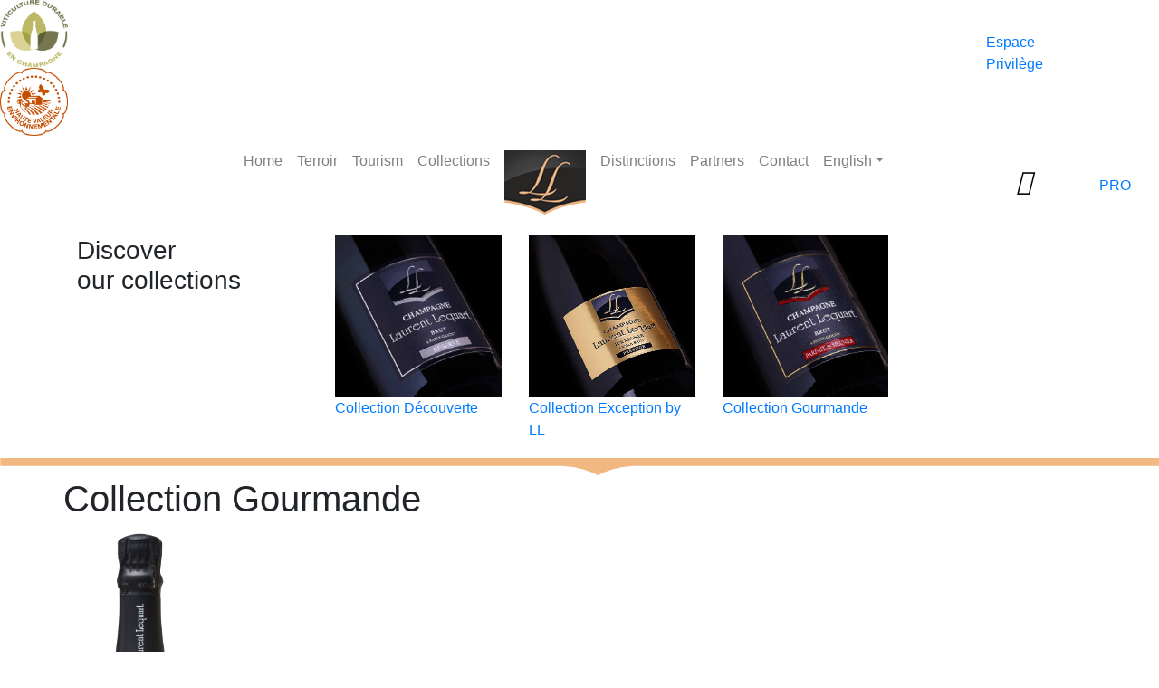

--- FILE ---
content_type: text/html; charset=UTF-8
request_url: https://www.champagne-laurent-lequart.fr/en/category/gourmande-en/
body_size: 23882
content:
<!DOCTYPE html>
<!--[if IE 7]>
<html class="ie ie7" lang="en-US">
<![endif]-->
<!--[if IE 8]>
<html class="ie ie8" lang="en-US">
<![endif]-->
<!--[if !(IE 7) & !(IE 8)]><!-->
<html lang="en-US">
<!--<![endif]-->
<head>
	<meta charset="UTF-8">
	<meta name="viewport" content="width=device-width">
	<meta name="google-site-verification" content="d02YrPHNEbMSQi5ulwXn9LG_ZkbVeyFWR2ZjzQ9-cuo" />
	<title>Gourmande | </title>
	<link rel="profile" href="https://gmpg.org/xfn/11">
	<link rel="stylesheet" type="text/css" media="all" href="https://www.champagne-laurent-lequart.fr/wp-content/themes/laurent-lequart/style.css" />
	<link rel="pingback" href="https://www.champagne-laurent-lequart.fr/xmlrpc.php">
	<!--[if lt IE 9]>
    <script src="//html5shiv.googlecode.com/svn/trunk/html5.js"></script>
	<![endif]-->
	 
	<meta name='robots' content='max-image-preview:large' />
	<style>img:is([sizes="auto" i], [sizes^="auto," i]) { contain-intrinsic-size: 3000px 1500px }</style>
	<link rel="alternate" href="https://www.champagne-laurent-lequart.fr/category/1-gourmande/" hreflang="fr" />
<link rel="alternate" href="https://www.champagne-laurent-lequart.fr/en/category/gourmande-en/" hreflang="en" />
<link rel="alternate" href="https://www.champagne-laurent-lequart.fr/de/category/gourmande-de/" hreflang="de" />
<link rel='dns-prefetch' href='//code.jquery.com' />
<link rel='dns-prefetch' href='//cdnjs.cloudflare.com' />
<link rel='dns-prefetch' href='//www.googletagmanager.com' />
<link rel='dns-prefetch' href='//maxcdn.bootstrapcdn.com' />
<link rel="alternate" type="application/rss+xml" title="Champagne Laurent Lequart &raquo; Gourmande Category Feed" href="https://www.champagne-laurent-lequart.fr/en/category/gourmande-en/feed/" />
<script>
window._wpemojiSettings = {"baseUrl":"https:\/\/s.w.org\/images\/core\/emoji\/16.0.1\/72x72\/","ext":".png","svgUrl":"https:\/\/s.w.org\/images\/core\/emoji\/16.0.1\/svg\/","svgExt":".svg","source":{"concatemoji":"https:\/\/www.champagne-laurent-lequart.fr\/wp-includes\/js\/wp-emoji-release.min.js?ver=916d2f03f23eb717ee6ba6c36f62f895"}};
/*! This file is auto-generated */
!function(s,n){var o,i,e;function c(e){try{var t={supportTests:e,timestamp:(new Date).valueOf()};sessionStorage.setItem(o,JSON.stringify(t))}catch(e){}}function p(e,t,n){e.clearRect(0,0,e.canvas.width,e.canvas.height),e.fillText(t,0,0);var t=new Uint32Array(e.getImageData(0,0,e.canvas.width,e.canvas.height).data),a=(e.clearRect(0,0,e.canvas.width,e.canvas.height),e.fillText(n,0,0),new Uint32Array(e.getImageData(0,0,e.canvas.width,e.canvas.height).data));return t.every(function(e,t){return e===a[t]})}function u(e,t){e.clearRect(0,0,e.canvas.width,e.canvas.height),e.fillText(t,0,0);for(var n=e.getImageData(16,16,1,1),a=0;a<n.data.length;a++)if(0!==n.data[a])return!1;return!0}function f(e,t,n,a){switch(t){case"flag":return n(e,"\ud83c\udff3\ufe0f\u200d\u26a7\ufe0f","\ud83c\udff3\ufe0f\u200b\u26a7\ufe0f")?!1:!n(e,"\ud83c\udde8\ud83c\uddf6","\ud83c\udde8\u200b\ud83c\uddf6")&&!n(e,"\ud83c\udff4\udb40\udc67\udb40\udc62\udb40\udc65\udb40\udc6e\udb40\udc67\udb40\udc7f","\ud83c\udff4\u200b\udb40\udc67\u200b\udb40\udc62\u200b\udb40\udc65\u200b\udb40\udc6e\u200b\udb40\udc67\u200b\udb40\udc7f");case"emoji":return!a(e,"\ud83e\udedf")}return!1}function g(e,t,n,a){var r="undefined"!=typeof WorkerGlobalScope&&self instanceof WorkerGlobalScope?new OffscreenCanvas(300,150):s.createElement("canvas"),o=r.getContext("2d",{willReadFrequently:!0}),i=(o.textBaseline="top",o.font="600 32px Arial",{});return e.forEach(function(e){i[e]=t(o,e,n,a)}),i}function t(e){var t=s.createElement("script");t.src=e,t.defer=!0,s.head.appendChild(t)}"undefined"!=typeof Promise&&(o="wpEmojiSettingsSupports",i=["flag","emoji"],n.supports={everything:!0,everythingExceptFlag:!0},e=new Promise(function(e){s.addEventListener("DOMContentLoaded",e,{once:!0})}),new Promise(function(t){var n=function(){try{var e=JSON.parse(sessionStorage.getItem(o));if("object"==typeof e&&"number"==typeof e.timestamp&&(new Date).valueOf()<e.timestamp+604800&&"object"==typeof e.supportTests)return e.supportTests}catch(e){}return null}();if(!n){if("undefined"!=typeof Worker&&"undefined"!=typeof OffscreenCanvas&&"undefined"!=typeof URL&&URL.createObjectURL&&"undefined"!=typeof Blob)try{var e="postMessage("+g.toString()+"("+[JSON.stringify(i),f.toString(),p.toString(),u.toString()].join(",")+"));",a=new Blob([e],{type:"text/javascript"}),r=new Worker(URL.createObjectURL(a),{name:"wpTestEmojiSupports"});return void(r.onmessage=function(e){c(n=e.data),r.terminate(),t(n)})}catch(e){}c(n=g(i,f,p,u))}t(n)}).then(function(e){for(var t in e)n.supports[t]=e[t],n.supports.everything=n.supports.everything&&n.supports[t],"flag"!==t&&(n.supports.everythingExceptFlag=n.supports.everythingExceptFlag&&n.supports[t]);n.supports.everythingExceptFlag=n.supports.everythingExceptFlag&&!n.supports.flag,n.DOMReady=!1,n.readyCallback=function(){n.DOMReady=!0}}).then(function(){return e}).then(function(){var e;n.supports.everything||(n.readyCallback(),(e=n.source||{}).concatemoji?t(e.concatemoji):e.wpemoji&&e.twemoji&&(t(e.twemoji),t(e.wpemoji)))}))}((window,document),window._wpemojiSettings);
</script>
<link rel='stylesheet' id='wdp_cart-summary-css' href='https://www.champagne-laurent-lequart.fr/wp-content/plugins/advanced-dynamic-pricing-for-woocommerce/BaseVersion/assets/css/cart-summary.css?ver=4.10.3' type='text/css' media='all' />
<link rel='stylesheet' id='acfwf-wc-cart-block-integration-css' href='https://www.champagne-laurent-lequart.fr/wp-content/plugins/advanced-coupons-for-woocommerce-free/dist/assets/index-467dde24.css?ver=1760704582' type='text/css' media='all' />
<link rel='stylesheet' id='acfwf-wc-checkout-block-integration-css' href='https://www.champagne-laurent-lequart.fr/wp-content/plugins/advanced-coupons-for-woocommerce-free/dist/assets/index-2a7d8588.css?ver=1760704582' type='text/css' media='all' />
<link rel='stylesheet' id='eofront-css-css' href='https://www.champagne-laurent-lequart.fr/wp-content/plugins/_bak_extendons_product_addons/front/css/eopa_front_style.css?ver=916d2f03f23eb717ee6ba6c36f62f895' type='text/css' media='all' />
<link rel='stylesheet' id='eo-UI-css-css' href='//code.jquery.com/ui/1.11.4/themes/smoothness/jquery-ui.css?ver=916d2f03f23eb717ee6ba6c36f62f895' type='text/css' media='all' />
<link rel='stylesheet' id='eo-fancy3-css-css' href='https://www.champagne-laurent-lequart.fr/wp-content/plugins/_bak_extendons_product_addons/front/css/jquery.fancybox.min.css?ver=916d2f03f23eb717ee6ba6c36f62f895' type='text/css' media='all' />
<link rel='stylesheet' id='eo-spectrum-css-css' href='https://www.champagne-laurent-lequart.fr/wp-content/plugins/_bak_extendons_product_addons/front/css/spectrum.css?ver=916d2f03f23eb717ee6ba6c36f62f895' type='text/css' media='all' />
<link rel='stylesheet' id='addify_csp_front_css-css' href='https://www.champagne-laurent-lequart.fr/wp-content/plugins/role-based-pricing-for-woocommerce//assets/css/addify_csp_front_css.css?ver=1.0' type='text/css' media='all' />
<style id='wp-emoji-styles-inline-css' type='text/css'>

	img.wp-smiley, img.emoji {
		display: inline !important;
		border: none !important;
		box-shadow: none !important;
		height: 1em !important;
		width: 1em !important;
		margin: 0 0.07em !important;
		vertical-align: -0.1em !important;
		background: none !important;
		padding: 0 !important;
	}
</style>
<link rel='stylesheet' id='wp-block-library-css' href='https://www.champagne-laurent-lequart.fr/wp-includes/css/dist/block-library/style.min.css?ver=916d2f03f23eb717ee6ba6c36f62f895' type='text/css' media='all' />
<style id='classic-theme-styles-inline-css' type='text/css'>
/*! This file is auto-generated */
.wp-block-button__link{color:#fff;background-color:#32373c;border-radius:9999px;box-shadow:none;text-decoration:none;padding:calc(.667em + 2px) calc(1.333em + 2px);font-size:1.125em}.wp-block-file__button{background:#32373c;color:#fff;text-decoration:none}
</style>
<link rel='stylesheet' id='acfw-blocks-frontend-css' href='https://www.champagne-laurent-lequart.fr/wp-content/plugins/advanced-coupons-for-woocommerce-free/css/acfw-blocks-frontend.css?ver=4.6.9' type='text/css' media='all' />
<link rel='stylesheet' id='wp-components-css' href='https://www.champagne-laurent-lequart.fr/wp-includes/css/dist/components/style.min.css?ver=916d2f03f23eb717ee6ba6c36f62f895' type='text/css' media='all' />
<link rel='stylesheet' id='wp-preferences-css' href='https://www.champagne-laurent-lequart.fr/wp-includes/css/dist/preferences/style.min.css?ver=916d2f03f23eb717ee6ba6c36f62f895' type='text/css' media='all' />
<link rel='stylesheet' id='wp-block-editor-css' href='https://www.champagne-laurent-lequart.fr/wp-includes/css/dist/block-editor/style.min.css?ver=916d2f03f23eb717ee6ba6c36f62f895' type='text/css' media='all' />
<link rel='stylesheet' id='popup-maker-block-library-style-css' href='https://www.champagne-laurent-lequart.fr/wp-content/plugins/popup-maker/dist/packages/block-library-style.css?ver=dbea705cfafe089d65f1' type='text/css' media='all' />
<style id='global-styles-inline-css' type='text/css'>
:root{--wp--preset--aspect-ratio--square: 1;--wp--preset--aspect-ratio--4-3: 4/3;--wp--preset--aspect-ratio--3-4: 3/4;--wp--preset--aspect-ratio--3-2: 3/2;--wp--preset--aspect-ratio--2-3: 2/3;--wp--preset--aspect-ratio--16-9: 16/9;--wp--preset--aspect-ratio--9-16: 9/16;--wp--preset--color--black: #000000;--wp--preset--color--cyan-bluish-gray: #abb8c3;--wp--preset--color--white: #ffffff;--wp--preset--color--pale-pink: #f78da7;--wp--preset--color--vivid-red: #cf2e2e;--wp--preset--color--luminous-vivid-orange: #ff6900;--wp--preset--color--luminous-vivid-amber: #fcb900;--wp--preset--color--light-green-cyan: #7bdcb5;--wp--preset--color--vivid-green-cyan: #00d084;--wp--preset--color--pale-cyan-blue: #8ed1fc;--wp--preset--color--vivid-cyan-blue: #0693e3;--wp--preset--color--vivid-purple: #9b51e0;--wp--preset--gradient--vivid-cyan-blue-to-vivid-purple: linear-gradient(135deg,rgba(6,147,227,1) 0%,rgb(155,81,224) 100%);--wp--preset--gradient--light-green-cyan-to-vivid-green-cyan: linear-gradient(135deg,rgb(122,220,180) 0%,rgb(0,208,130) 100%);--wp--preset--gradient--luminous-vivid-amber-to-luminous-vivid-orange: linear-gradient(135deg,rgba(252,185,0,1) 0%,rgba(255,105,0,1) 100%);--wp--preset--gradient--luminous-vivid-orange-to-vivid-red: linear-gradient(135deg,rgba(255,105,0,1) 0%,rgb(207,46,46) 100%);--wp--preset--gradient--very-light-gray-to-cyan-bluish-gray: linear-gradient(135deg,rgb(238,238,238) 0%,rgb(169,184,195) 100%);--wp--preset--gradient--cool-to-warm-spectrum: linear-gradient(135deg,rgb(74,234,220) 0%,rgb(151,120,209) 20%,rgb(207,42,186) 40%,rgb(238,44,130) 60%,rgb(251,105,98) 80%,rgb(254,248,76) 100%);--wp--preset--gradient--blush-light-purple: linear-gradient(135deg,rgb(255,206,236) 0%,rgb(152,150,240) 100%);--wp--preset--gradient--blush-bordeaux: linear-gradient(135deg,rgb(254,205,165) 0%,rgb(254,45,45) 50%,rgb(107,0,62) 100%);--wp--preset--gradient--luminous-dusk: linear-gradient(135deg,rgb(255,203,112) 0%,rgb(199,81,192) 50%,rgb(65,88,208) 100%);--wp--preset--gradient--pale-ocean: linear-gradient(135deg,rgb(255,245,203) 0%,rgb(182,227,212) 50%,rgb(51,167,181) 100%);--wp--preset--gradient--electric-grass: linear-gradient(135deg,rgb(202,248,128) 0%,rgb(113,206,126) 100%);--wp--preset--gradient--midnight: linear-gradient(135deg,rgb(2,3,129) 0%,rgb(40,116,252) 100%);--wp--preset--font-size--small: 13px;--wp--preset--font-size--medium: 20px;--wp--preset--font-size--large: 36px;--wp--preset--font-size--x-large: 42px;--wp--preset--spacing--20: 0.44rem;--wp--preset--spacing--30: 0.67rem;--wp--preset--spacing--40: 1rem;--wp--preset--spacing--50: 1.5rem;--wp--preset--spacing--60: 2.25rem;--wp--preset--spacing--70: 3.38rem;--wp--preset--spacing--80: 5.06rem;--wp--preset--shadow--natural: 6px 6px 9px rgba(0, 0, 0, 0.2);--wp--preset--shadow--deep: 12px 12px 50px rgba(0, 0, 0, 0.4);--wp--preset--shadow--sharp: 6px 6px 0px rgba(0, 0, 0, 0.2);--wp--preset--shadow--outlined: 6px 6px 0px -3px rgba(255, 255, 255, 1), 6px 6px rgba(0, 0, 0, 1);--wp--preset--shadow--crisp: 6px 6px 0px rgba(0, 0, 0, 1);}:where(.is-layout-flex){gap: 0.5em;}:where(.is-layout-grid){gap: 0.5em;}body .is-layout-flex{display: flex;}.is-layout-flex{flex-wrap: wrap;align-items: center;}.is-layout-flex > :is(*, div){margin: 0;}body .is-layout-grid{display: grid;}.is-layout-grid > :is(*, div){margin: 0;}:where(.wp-block-columns.is-layout-flex){gap: 2em;}:where(.wp-block-columns.is-layout-grid){gap: 2em;}:where(.wp-block-post-template.is-layout-flex){gap: 1.25em;}:where(.wp-block-post-template.is-layout-grid){gap: 1.25em;}.has-black-color{color: var(--wp--preset--color--black) !important;}.has-cyan-bluish-gray-color{color: var(--wp--preset--color--cyan-bluish-gray) !important;}.has-white-color{color: var(--wp--preset--color--white) !important;}.has-pale-pink-color{color: var(--wp--preset--color--pale-pink) !important;}.has-vivid-red-color{color: var(--wp--preset--color--vivid-red) !important;}.has-luminous-vivid-orange-color{color: var(--wp--preset--color--luminous-vivid-orange) !important;}.has-luminous-vivid-amber-color{color: var(--wp--preset--color--luminous-vivid-amber) !important;}.has-light-green-cyan-color{color: var(--wp--preset--color--light-green-cyan) !important;}.has-vivid-green-cyan-color{color: var(--wp--preset--color--vivid-green-cyan) !important;}.has-pale-cyan-blue-color{color: var(--wp--preset--color--pale-cyan-blue) !important;}.has-vivid-cyan-blue-color{color: var(--wp--preset--color--vivid-cyan-blue) !important;}.has-vivid-purple-color{color: var(--wp--preset--color--vivid-purple) !important;}.has-black-background-color{background-color: var(--wp--preset--color--black) !important;}.has-cyan-bluish-gray-background-color{background-color: var(--wp--preset--color--cyan-bluish-gray) !important;}.has-white-background-color{background-color: var(--wp--preset--color--white) !important;}.has-pale-pink-background-color{background-color: var(--wp--preset--color--pale-pink) !important;}.has-vivid-red-background-color{background-color: var(--wp--preset--color--vivid-red) !important;}.has-luminous-vivid-orange-background-color{background-color: var(--wp--preset--color--luminous-vivid-orange) !important;}.has-luminous-vivid-amber-background-color{background-color: var(--wp--preset--color--luminous-vivid-amber) !important;}.has-light-green-cyan-background-color{background-color: var(--wp--preset--color--light-green-cyan) !important;}.has-vivid-green-cyan-background-color{background-color: var(--wp--preset--color--vivid-green-cyan) !important;}.has-pale-cyan-blue-background-color{background-color: var(--wp--preset--color--pale-cyan-blue) !important;}.has-vivid-cyan-blue-background-color{background-color: var(--wp--preset--color--vivid-cyan-blue) !important;}.has-vivid-purple-background-color{background-color: var(--wp--preset--color--vivid-purple) !important;}.has-black-border-color{border-color: var(--wp--preset--color--black) !important;}.has-cyan-bluish-gray-border-color{border-color: var(--wp--preset--color--cyan-bluish-gray) !important;}.has-white-border-color{border-color: var(--wp--preset--color--white) !important;}.has-pale-pink-border-color{border-color: var(--wp--preset--color--pale-pink) !important;}.has-vivid-red-border-color{border-color: var(--wp--preset--color--vivid-red) !important;}.has-luminous-vivid-orange-border-color{border-color: var(--wp--preset--color--luminous-vivid-orange) !important;}.has-luminous-vivid-amber-border-color{border-color: var(--wp--preset--color--luminous-vivid-amber) !important;}.has-light-green-cyan-border-color{border-color: var(--wp--preset--color--light-green-cyan) !important;}.has-vivid-green-cyan-border-color{border-color: var(--wp--preset--color--vivid-green-cyan) !important;}.has-pale-cyan-blue-border-color{border-color: var(--wp--preset--color--pale-cyan-blue) !important;}.has-vivid-cyan-blue-border-color{border-color: var(--wp--preset--color--vivid-cyan-blue) !important;}.has-vivid-purple-border-color{border-color: var(--wp--preset--color--vivid-purple) !important;}.has-vivid-cyan-blue-to-vivid-purple-gradient-background{background: var(--wp--preset--gradient--vivid-cyan-blue-to-vivid-purple) !important;}.has-light-green-cyan-to-vivid-green-cyan-gradient-background{background: var(--wp--preset--gradient--light-green-cyan-to-vivid-green-cyan) !important;}.has-luminous-vivid-amber-to-luminous-vivid-orange-gradient-background{background: var(--wp--preset--gradient--luminous-vivid-amber-to-luminous-vivid-orange) !important;}.has-luminous-vivid-orange-to-vivid-red-gradient-background{background: var(--wp--preset--gradient--luminous-vivid-orange-to-vivid-red) !important;}.has-very-light-gray-to-cyan-bluish-gray-gradient-background{background: var(--wp--preset--gradient--very-light-gray-to-cyan-bluish-gray) !important;}.has-cool-to-warm-spectrum-gradient-background{background: var(--wp--preset--gradient--cool-to-warm-spectrum) !important;}.has-blush-light-purple-gradient-background{background: var(--wp--preset--gradient--blush-light-purple) !important;}.has-blush-bordeaux-gradient-background{background: var(--wp--preset--gradient--blush-bordeaux) !important;}.has-luminous-dusk-gradient-background{background: var(--wp--preset--gradient--luminous-dusk) !important;}.has-pale-ocean-gradient-background{background: var(--wp--preset--gradient--pale-ocean) !important;}.has-electric-grass-gradient-background{background: var(--wp--preset--gradient--electric-grass) !important;}.has-midnight-gradient-background{background: var(--wp--preset--gradient--midnight) !important;}.has-small-font-size{font-size: var(--wp--preset--font-size--small) !important;}.has-medium-font-size{font-size: var(--wp--preset--font-size--medium) !important;}.has-large-font-size{font-size: var(--wp--preset--font-size--large) !important;}.has-x-large-font-size{font-size: var(--wp--preset--font-size--x-large) !important;}
:where(.wp-block-post-template.is-layout-flex){gap: 1.25em;}:where(.wp-block-post-template.is-layout-grid){gap: 1.25em;}
:where(.wp-block-columns.is-layout-flex){gap: 2em;}:where(.wp-block-columns.is-layout-grid){gap: 2em;}
:root :where(.wp-block-pullquote){font-size: 1.5em;line-height: 1.6;}
</style>
<link rel='stylesheet' id='wdp-style-css' href='https://www.champagne-laurent-lequart.fr/wp-content/plugins/aco-woo-dynamic-pricing/assets/css/frontend.css?ver=4.5.10' type='text/css' media='all' />
<link rel='stylesheet' id='contact-form-7-css' href='https://www.champagne-laurent-lequart.fr/wp-content/plugins/contact-form-7/includes/css/styles.css?ver=6.1.3' type='text/css' media='all' />
<link rel='stylesheet' id='cookie-law-info-css' href='https://www.champagne-laurent-lequart.fr/wp-content/plugins/cookie-law-info/legacy/public/css/cookie-law-info-public.css?ver=3.3.6' type='text/css' media='all' />
<link rel='stylesheet' id='cookie-law-info-gdpr-css' href='https://www.champagne-laurent-lequart.fr/wp-content/plugins/cookie-law-info/legacy/public/css/cookie-law-info-gdpr.css?ver=3.3.6' type='text/css' media='all' />
<link rel='stylesheet' id='cff-css' href='https://www.champagne-laurent-lequart.fr/wp-content/plugins/custom-facebook-feed-pro/css/cff-style.css?ver=3.6.1' type='text/css' media='all' />
<link rel='stylesheet' id='sb-font-awesome-css-css' href='https://maxcdn.bootstrapcdn.com/font-awesome/4.7.0/css/font-awesome.min.css?ver=916d2f03f23eb717ee6ba6c36f62f895' type='text/css' media='all' />
<link rel='stylesheet' id='master-popups-css' href='https://www.champagne-laurent-lequart.fr/wp-content/plugins/master-popups-lite/assets/public/css/master-popups.min.css?ver=1.0.3' type='text/css' media='all' />
<link rel='stylesheet' id='mpp-font-awesome-css' href='https://www.champagne-laurent-lequart.fr/wp-content/plugins/master-popups-lite/assets/public/css/font-awesome.css?ver=1.0.3' type='text/css' media='all' />
<link rel='stylesheet' id='woocommerce-layout-css' href='https://www.champagne-laurent-lequart.fr/wp-content/plugins/woocommerce/assets/css/woocommerce-layout.css?ver=10.3.4' type='text/css' media='all' />
<link rel='stylesheet' id='woocommerce-smallscreen-css' href='https://www.champagne-laurent-lequart.fr/wp-content/plugins/woocommerce/assets/css/woocommerce-smallscreen.css?ver=10.3.4' type='text/css' media='only screen and (max-width: 768px)' />
<link rel='stylesheet' id='woocommerce-general-css' href='https://www.champagne-laurent-lequart.fr/wp-content/plugins/woocommerce/assets/css/woocommerce.css?ver=10.3.4' type='text/css' media='all' />
<style id='woocommerce-inline-inline-css' type='text/css'>
.woocommerce form .form-row .required { visibility: visible; }
</style>
<link rel='stylesheet' id='wc-mnm-frontend-css' href='https://www.champagne-laurent-lequart.fr/wp-content/plugins/woocommerce-mix-and-match-products/assets/css/frontend/mnm-frontend.css?ver=1.10.4' type='text/css' media='all' />
<link rel='stylesheet' id='woocommerce-dynamic-pricing-and-discount-css' href='https://www.champagne-laurent-lequart.fr/wp-content/plugins/woo-conditional-discount-rules-for-checkout/public/css/woocommerce-dynamic-pricing-and-discount-public.css?ver=v2.5.3' type='text/css' media='all' />
<link rel='stylesheet' id='jquery-ui-style-css' href='https://www.champagne-laurent-lequart.fr/wp-content/plugins/woocommerce-bookings/dist/jquery-ui-styles.css?ver=1.11.4-wc-bookings.2.2.9' type='text/css' media='all' />
<link rel='stylesheet' id='wc-bookings-styles-css' href='https://www.champagne-laurent-lequart.fr/wp-content/plugins/woocommerce-bookings/dist/frontend.css?ver=2.2.9' type='text/css' media='all' />
<link rel='stylesheet' id='brands-styles-css' href='https://www.champagne-laurent-lequart.fr/wp-content/plugins/woocommerce/assets/css/brands.css?ver=10.3.4' type='text/css' media='all' />
<link rel='stylesheet' id='xoo-wsc-fonts-css' href='https://www.champagne-laurent-lequart.fr/wp-content/plugins/side-cart-woocommerce/assets/css/xoo-wsc-fonts.css?ver=2.7.2' type='text/css' media='all' />
<link rel='stylesheet' id='xoo-wsc-style-css' href='https://www.champagne-laurent-lequart.fr/wp-content/plugins/side-cart-woocommerce/assets/css/xoo-wsc-style.css?ver=2.7.2' type='text/css' media='all' />
<style id='xoo-wsc-style-inline-css' type='text/css'>



 

.xoo-wsc-footer{
	background-color: #ffffff;
	color: #000000;
	padding: 10px 20px;
	box-shadow: 0 -5px 10px #0000001a;
}

.xoo-wsc-footer, .xoo-wsc-footer a, .xoo-wsc-footer .amount{
	font-size: 18px;
}

.xoo-wsc-btn .amount{
	color: #000000}

.xoo-wsc-btn:hover .amount{
	color: #000000;
}

.xoo-wsc-ft-buttons-cont{
	grid-template-columns: auto;
}

.xoo-wsc-basket{
	bottom: 12px;
	right: 0px;
	background-color: #ffffff;
	color: #000000;
	box-shadow: 0 1px 4px 0;
	border-radius: 50%;
	display: flex;
	width: 60px;
	height: 60px;
}


.xoo-wsc-bki{
	font-size: 30px}

.xoo-wsc-items-count{
	top: -9px;
	left: -8px;
}

.xoo-wsc-items-count, .xoo-wsch-items-count{
	background-color: #000000;
	color: #ffffff;
}

.xoo-wsc-container, .xoo-wsc-slider{
	max-width: 320px;
	right: -320px;
	top: 0;bottom: 0;
	bottom: 0;
	font-family: }


.xoo-wsc-cart-active .xoo-wsc-container, .xoo-wsc-slider-active .xoo-wsc-slider{
	right: 0;
}


.xoo-wsc-cart-active .xoo-wsc-basket{
	right: 320px;
}

.xoo-wsc-slider{
	right: -320px;
}

span.xoo-wsch-close {
    font-size: 16px;
}

	.xoo-wsch-top{
		justify-content: center;
	}
	span.xoo-wsch-close {
	    right: 10px;
	}

.xoo-wsch-text{
	font-size: 20px;
}

.xoo-wsc-header{
	color: #000000;
	background-color: #ffffff;
	border-bottom: 2px solid #eee;
	padding: 15px 15px;
}


.xoo-wsc-body{
	background-color: #ffffff;
}

.xoo-wsc-products:not(.xoo-wsc-pattern-card), .xoo-wsc-products:not(.xoo-wsc-pattern-card) span.amount, .xoo-wsc-products:not(.xoo-wsc-pattern-card) a{
	font-size: 16px;
	color: #000000;
}

.xoo-wsc-products:not(.xoo-wsc-pattern-card) .xoo-wsc-product{
	padding: 20px 15px;
	margin: 0;
	border-radius: 0px;
	box-shadow: 0 0;
	background-color: transparent;
}

.xoo-wsc-sum-col{
	justify-content: center;
}


/** Shortcode **/
.xoo-wsc-sc-count{
	background-color: #000000;
	color: #ffffff;
}

.xoo-wsc-sc-bki{
	font-size: 28px;
	color: #000000;
}
.xoo-wsc-sc-cont{
	color: #000000;
}


.xoo-wsc-product dl.variation {
	display: block;
}


.xoo-wsc-product-cont{
	padding: 10px 10px;
}

.xoo-wsc-products:not(.xoo-wsc-pattern-card) .xoo-wsc-img-col{
	width: 30%;
}

.xoo-wsc-pattern-card .xoo-wsc-img-col img{
	max-width: 100%;
	height: auto;
}

.xoo-wsc-products:not(.xoo-wsc-pattern-card) .xoo-wsc-sum-col{
	width: 70%;
}

.xoo-wsc-pattern-card .xoo-wsc-product-cont{
	width: 50% 
}

@media only screen and (max-width: 600px) {
	.xoo-wsc-pattern-card .xoo-wsc-product-cont  {
		width: 50%;
	}
}


.xoo-wsc-pattern-card .xoo-wsc-product{
	border: 0;
	box-shadow: 0px 10px 15px -12px #0000001a;
}


.xoo-wsc-sm-front{
	background-color: #eee;
}
.xoo-wsc-pattern-card, .xoo-wsc-sm-front{
	border-bottom-left-radius: 5px;
	border-bottom-right-radius: 5px;
}
.xoo-wsc-pattern-card, .xoo-wsc-img-col img, .xoo-wsc-img-col, .xoo-wsc-sm-back-cont{
	border-top-left-radius: 5px;
	border-top-right-radius: 5px;
}
.xoo-wsc-sm-back{
	background-color: #fff;
}
.xoo-wsc-pattern-card, .xoo-wsc-pattern-card a, .xoo-wsc-pattern-card .amount{
	font-size: 16px;
}

.xoo-wsc-sm-front, .xoo-wsc-sm-front a, .xoo-wsc-sm-front .amount{
	color: #000;
}

.xoo-wsc-sm-back, .xoo-wsc-sm-back a, .xoo-wsc-sm-back .amount{
	color: #000;
}


.magictime {
    animation-duration: 0.5s;
}



span.xoo-wsch-items-count{
	height: 20px;
	line-height: 20px;
	width: 20px;
}

span.xoo-wsch-icon{
	font-size: 30px
}

.xoo-wsc-smr-del{
	font-size: 16px
}
</style>
<link rel='stylesheet' id='popup-maker-site-css' href='//www.champagne-laurent-lequart.fr/wp-content/uploads/pum/pum-site-styles.css?generated=1757419268&#038;ver=1.21.5' type='text/css' media='all' />
<link rel='stylesheet' id='wcmmq-front-style-css' href='https://www.champagne-laurent-lequart.fr/wp-content/plugins/WC_Min_Max_Quantity/assets/wcmmq-front.css?ver=1.0.0' type='text/css' media='all' />
<link rel='stylesheet' id='codes-11245-scss-output-css' href='//www.champagne-laurent-lequart.fr/wp-content/custom_codes/11245-scss-output.css?ver=13' type='text/css' media='all' />
<link rel='stylesheet' id='wdp_pricing-table-css' href='https://www.champagne-laurent-lequart.fr/wp-content/plugins/advanced-dynamic-pricing-for-woocommerce/BaseVersion/assets/css/pricing-table.css?ver=4.10.3' type='text/css' media='all' />
<link rel='stylesheet' id='wdp_deals-table-css' href='https://www.champagne-laurent-lequart.fr/wp-content/plugins/advanced-dynamic-pricing-for-woocommerce/BaseVersion/assets/css/deals-table.css?ver=4.10.3' type='text/css' media='all' />
<!--n2css--><!--n2js--><script id="woocommerce-google-analytics-integration-gtag-js-after">
/* Google Analytics for WooCommerce (gtag.js) */
					window.dataLayer = window.dataLayer || [];
					function gtag(){dataLayer.push(arguments);}
					// Set up default consent state.
					for ( const mode of [{"analytics_storage":"denied","ad_storage":"denied","ad_user_data":"denied","ad_personalization":"denied","region":["AT","BE","BG","HR","CY","CZ","DK","EE","FI","FR","DE","GR","HU","IS","IE","IT","LV","LI","LT","LU","MT","NL","NO","PL","PT","RO","SK","SI","ES","SE","GB","CH"]}] || [] ) {
						gtag( "consent", "default", { "wait_for_update": 500, ...mode } );
					}
					gtag("js", new Date());
					gtag("set", "developer_id.dOGY3NW", true);
					gtag("config", "UA-126478717-21", {"track_404":true,"allow_google_signals":true,"logged_in":false,"linker":{"domains":[],"allow_incoming":false},"custom_map":{"dimension1":"logged_in"}});
</script>
<script src="https://cdnjs.cloudflare.com/ajax/libs/jquery/3.6.0/jquery.js" id="jquery-js"></script>
<script src="//code.jquery.com/ui/1.11.4/jquery-ui.js?ver=916d2f03f23eb717ee6ba6c36f62f895" id="eo-ui-script-js"></script>
<script src="https://www.champagne-laurent-lequart.fr/wp-content/plugins/_bak_extendons_product_addons/front/js/jquery-ui-timepicker-addon.js?ver=916d2f03f23eb717ee6ba6c36f62f895" id="eo-front-timepicker-js"></script>
<script src="https://www.champagne-laurent-lequart.fr/wp-content/plugins/_bak_extendons_product_addons/front/js/jquery.fancybox.min.js?ver=916d2f03f23eb717ee6ba6c36f62f895" id="eo-fancy3-js-js"></script>
<script src="https://www.champagne-laurent-lequart.fr/wp-content/plugins/_bak_extendons_product_addons/front/js/eo_front_js.js?ver=916d2f03f23eb717ee6ba6c36f62f895" id="eo-front-js-js"></script>
<script src="https://www.champagne-laurent-lequart.fr/wp-content/plugins/_bak_extendons_product_addons/front/js/accounting.min.js?ver=916d2f03f23eb717ee6ba6c36f62f895" id="eo-accounting-js-js"></script>
<script src="https://www.champagne-laurent-lequart.fr/wp-content/plugins/_bak_extendons_product_addons/front/js/depends_on.js?ver=916d2f03f23eb717ee6ba6c36f62f895" id="eo-depends-on-js-js"></script>
<script src="https://www.champagne-laurent-lequart.fr/wp-content/plugins/_bak_extendons_product_addons/front/js/spectrum.js?ver=916d2f03f23eb717ee6ba6c36f62f895" id="eo-spectrum-js-js"></script>
<script src="https://www.champagne-laurent-lequart.fr/wp-content/plugins/role-based-pricing-for-woocommerce/assets/js/addify_csp_front_js.js?ver=1.0" id="af_csp_front_js-js"></script>
<script id="awd-script-js-extra">
var awdajaxobject = {"url":"https:\/\/www.champagne-laurent-lequart.fr\/wp-admin\/admin-ajax.php","nonce":"4c206ca413","priceGroup":"","dynamicPricing":"","variablePricing":"","thousandSeparator":" ","decimalSeparator":","};
</script>
<script src="https://www.champagne-laurent-lequart.fr/wp-content/plugins/aco-woo-dynamic-pricing/assets/js/frontend.js?ver=4.5.10" id="awd-script-js"></script>
<script id="cookie-law-info-js-extra">
var Cli_Data = {"nn_cookie_ids":[],"cookielist":[],"non_necessary_cookies":[],"ccpaEnabled":"","ccpaRegionBased":"","ccpaBarEnabled":"","strictlyEnabled":["necessary","obligatoire"],"ccpaType":"gdpr","js_blocking":"","custom_integration":"","triggerDomRefresh":"","secure_cookies":""};
var cli_cookiebar_settings = {"animate_speed_hide":"500","animate_speed_show":"500","background":"#FFF","border":"#b1a6a6c2","border_on":"","button_1_button_colour":"#000","button_1_button_hover":"#000000","button_1_link_colour":"#fff","button_1_as_button":"1","button_1_new_win":"","button_2_button_colour":"#333","button_2_button_hover":"#292929","button_2_link_colour":"#444","button_2_as_button":"","button_2_hidebar":"","button_3_button_colour":"#000","button_3_button_hover":"#000000","button_3_link_colour":"#fff","button_3_as_button":"1","button_3_new_win":"","button_4_button_colour":"#000","button_4_button_hover":"#000000","button_4_link_colour":"#62a329","button_4_as_button":"","button_7_button_colour":"#61a229","button_7_button_hover":"#4e8221","button_7_link_colour":"#fff","button_7_as_button":"1","button_7_new_win":"","font_family":"inherit","header_fix":"","notify_animate_hide":"1","notify_animate_show":"","notify_div_id":"#cookie-law-info-bar","notify_position_horizontal":"right","notify_position_vertical":"bottom","scroll_close":"","scroll_close_reload":"","accept_close_reload":"","reject_close_reload":"","showagain_tab":"","showagain_background":"#fff","showagain_border":"#000","showagain_div_id":"#cookie-law-info-again","showagain_x_position":"100px","text":"#000","show_once_yn":"","show_once":"10000","logging_on":"","as_popup":"","popup_overlay":"1","bar_heading_text":"","cookie_bar_as":"banner","popup_showagain_position":"bottom-right","widget_position":"left"};
var log_object = {"ajax_url":"https:\/\/www.champagne-laurent-lequart.fr\/wp-admin\/admin-ajax.php"};
</script>
<script src="https://www.champagne-laurent-lequart.fr/wp-content/plugins/cookie-law-info/legacy/public/js/cookie-law-info-public.js?ver=3.3.6" id="cookie-law-info-js"></script>
<script id="master-popups-js-extra">
var MPP_PUBLIC_JS = {"version":"1.0.3","ajax_url":"https:\/\/www.champagne-laurent-lequart.fr\/wp-admin\/admin-ajax.php","ajax_nonce":"2f3e13eaf3","plugin_url":"https:\/\/www.champagne-laurent-lequart.fr\/wp-content\/plugins\/master-popups-lite\/","is_admin":"","debug_mode":"off","integrated_services":[],"popups_z_index":"99999999","enable_enqueue_popups":"on","strings":{"back_to_form":"Back to form","close_popup":"Close","validation":{"general":"This field is required","email":"Invalid email address","checkbox":"This field is required, please check","dropdown":"This field is required. Please select an option"}}};
</script>
<script src="https://www.champagne-laurent-lequart.fr/wp-content/plugins/master-popups-lite/assets/public/js/master-popups.min.js?ver=1.0.3" id="master-popups-js"></script>
<script id="print-invoices-packing-slip-labels-for-woocommerce_public-js-extra">
var wf_pklist_params_public = {"show_document_preview":"No","document_access_type":"logged_in","is_user_logged_in":"","msgs":{"invoice_number_prompt_free_order":"\u2018Generate invoice for free orders\u2019 is disabled in Invoice settings > Advanced. You are attempting to generate invoice for this free order. Proceed?","creditnote_number_prompt":"Refund in this order seems not having credit number yet. Do you want to manually generate one ?","invoice_number_prompt_no_from_addr":"Please fill the `from address` in the plugin's general settings.","invoice_title_prompt":"Invoice","invoice_number_prompt":"number has not been generated yet. Do you want to manually generate one ?","pop_dont_show_again":false,"request_error":"Request error.","error_loading_data":"Error loading data.","min_value_error":"minimum value should be","generating_document_text":"Generating document...","new_tab_open_error":"Failed to open new tab. Please check your browser settings."}};
</script>
<script src="https://www.champagne-laurent-lequart.fr/wp-content/plugins/print-invoices-packing-slip-labels-for-woocommerce/public/js/wf-woocommerce-packing-list-public.js?ver=4.8.6" id="print-invoices-packing-slip-labels-for-woocommerce_public-js"></script>
<script id="BENrueeg_RUE-not_file_js-js-extra">
var BENrueeg_RUE_js_Params = {"is_field_name_removed":""};
</script>
<script src="https://www.champagne-laurent-lequart.fr/wp-content/plugins/woocommerce/assets/js/jquery-blockui/jquery.blockUI.min.js?ver=2.7.0-wc.10.3.4" id="wc-jquery-blockui-js" defer data-wp-strategy="defer"></script>
<script id="wc-add-to-cart-js-extra">
var wc_add_to_cart_params = {"ajax_url":"\/wp-admin\/admin-ajax.php","wc_ajax_url":"\/?wc-ajax=%%endpoint%%","i18n_view_cart":"View cart","cart_url":"https:\/\/www.champagne-laurent-lequart.fr\/panier\/","is_cart":"","cart_redirect_after_add":"no"};
</script>
<script src="https://www.champagne-laurent-lequart.fr/wp-content/plugins/woocommerce/assets/js/frontend/add-to-cart.min.js?ver=10.3.4" id="wc-add-to-cart-js" defer data-wp-strategy="defer"></script>
<script src="https://www.champagne-laurent-lequart.fr/wp-content/plugins/woocommerce/assets/js/js-cookie/js.cookie.min.js?ver=2.1.4-wc.10.3.4" id="wc-js-cookie-js" defer data-wp-strategy="defer"></script>
<script id="woocommerce-js-extra">
var woocommerce_params = {"ajax_url":"\/wp-admin\/admin-ajax.php","wc_ajax_url":"\/?wc-ajax=%%endpoint%%","i18n_password_show":"Show password","i18n_password_hide":"Hide password"};
</script>
<script src="https://www.champagne-laurent-lequart.fr/wp-content/plugins/woocommerce/assets/js/frontend/woocommerce.min.js?ver=10.3.4" id="woocommerce-js" defer data-wp-strategy="defer"></script>
<script id="woocommerce-dynamic-pricing-and-discount-js-extra">
var my_ajax_object = {"ajax_url":"https:\/\/www.champagne-laurent-lequart.fr\/wp-admin\/admin-ajax.php"};
</script>
<script src="https://www.champagne-laurent-lequart.fr/wp-content/plugins/woo-conditional-discount-rules-for-checkout/public/js/woocommerce-dynamic-pricing-and-discount-public.js?ver=v2.5.3" id="woocommerce-dynamic-pricing-and-discount-js"></script>

<!-- Google tag (gtag.js) snippet added by Site Kit -->
<!-- Google Analytics snippet added by Site Kit -->
<script src="https://www.googletagmanager.com/gtag/js?id=G-LT5108Z654" id="google_gtagjs-js" async></script>
<script id="google_gtagjs-js-after">
window.dataLayer = window.dataLayer || [];function gtag(){dataLayer.push(arguments);}
gtag("set","linker",{"domains":["www.champagne-laurent-lequart.fr"]});
gtag("js", new Date());
gtag("set", "developer_id.dZTNiMT", true);
gtag("config", "G-LT5108Z654");
</script>
<script src="//cdnjs.cloudflare.com/ajax/libs/jquery-easing/1.4.1/jquery.easing.min.js?ver=916d2f03f23eb717ee6ba6c36f62f895" id="jquery-easing-js"></script>
<script src="//www.champagne-laurent-lequart.fr/wp-content/custom_codes/11683-js-head.js?ver=1" id="codes-11683-js-head-js"></script>


<!-- MPP:MasterPopups v1.0.3 -->

<!-- MPP:MasterPopups:Header -->
<style>
/* Custom CSS*/

</style>
<script type='text/javascript'>
 var MPP_POPUP_OPTIONS = {};
 var MPP_POPUP_DISPLAY_OPTIONS = {};
</script>
<!-- MPP:MasterPopups:Header End -->

<link rel="https://api.w.org/" href="https://www.champagne-laurent-lequart.fr/wp-json/" /><link rel="alternate" title="JSON" type="application/json" href="https://www.champagne-laurent-lequart.fr/wp-json/wp/v2/categories/47" /><style type="text/css">
span.wcmmq_prefix {
    float: left;
    padding: 10px;
    margin: 0;
}
</style><!-- start Simple Custom CSS and JS -->
<style type="text/css">
.bloc-partenaire a.lien-actu {
  color:#000; 
  background:#e6b081; 
  padding: 8px; 
  text-decoration: none;
  transition:all .25s ease;
}

.bloc-partenaire a.lien-actu:hover {
  color:#e6b081; 
  background:#000; 
  padding: 8px; 
  text-decoration: none;
  transition:all .25s ease;
}</style>
<!-- end Simple Custom CSS and JS -->
<!-- start Simple Custom CSS and JS -->
<style type="text/css">
#mm_product_image10037 {
  width:100% !important;
}

.product_cat-mixbox input.mnm-quantity {
  width:100% !important;
}

.product_cat-mixbox .woocommerce-Price-amount {
  font-size:21px;
  color:#222;
}

.product_cat-mixbox .woocommerce-price-suffix {
  color:#222;
}

.mnm_form.layout_grid ul.products li.product .mnm_image img {
  max-height: 215px;
    width: auto;
    margin: auto;
}

.mnm_form.layout_grid ul.products li.product .product-details {
  text-align:center;
}
.mnm_form.layout_grid ul.products li.product .product-quantity {
  /*margin-top:0 !important;*/
}


.product .mm_add_product_col.col-md-6 .row .col-md-12 {
    display: grid;
    grid-template-columns: 1fr 1fr 1fr 1fr;
    align-items: baseline;
}


.mm_add_product_col .col-md-4.col-md-6.box_pro_item {
  width: auto !important;
  display: contents;
}

.product_mm img {
  height: 200px !important;
  width: auto !important;
}



/*//// 16 Février 2023 ////*/
.woocommerce-breadcrumb {
   display:none;
 }

#wrap-vdchve {
 display:flex;
 flex-direction:column;
}
#wrap-vdchve img {
 max-height:75px;
  position:inherit;
}

.woocommerce-page section .collection {
 /*align-items: flex-end;*/
  padding-top: 10px
}

.row.collection {
 display: flex;
    align-items: stretch;
    align-content: space-between;
}

.row.collection article {
  display: flex;
    padding-bottom: 50px;
    justify-content: space-between;
    flex-wrap: wrap;
    flex-direction: column;
    align-items: center;
}
.woocommerce-page section .collection article::after  {
display:none;  
}

.under-title {
 font-size:16px;
}

.consulter {
  padding:10px;
 background:#E9AD56;
 color:#fff;
 margin:auto;
  width:fit-content;
  display:block;
  border-radius:6px;
  margin-top:30px;
}

.bootstrap-iso h2 span {
 display: block;
 font-size:16px;
}

.bootstrap-iso h2  {
  font-size: 30px;
  display: flex;
  gap: 15px;
  flex-direction: column;
}
.parentPrice {
  display:none;
 }

#related-produit article::after {
  display:none;
}



/*PRIX*/
.woocommerce div.product .woocommerce-variation-price .woocommerce-Price-amount {
 color:#111;
 text-decoration:none;
}
.woocommerce div.product span.price ins {
 text-decoration:none;
}
.woocommerce div.product .woocommerce-variation-price ins .woocommerce-Price-amount bdi {
 background: #e9ad56;
  border-radius: 5px;
 padding: 3px 5px;
}

/*PRIX BARRE*/
.woocommerce div.product span.price del {
 padding-right:15px;
 text-decoration-color: #000;
  font-size:21px;
}
.woocommerce div.product .woocommerce-variation-price del .woocommerce-Price-amount bdi {
 font-size:21px;
}

/*TTC*/
.woocommerce div.product span.price {
  color:#000;
}



/*--- PANACHAGE */
@media only screen and (max-width: 991px) {
 
  #wrap-vdchve {
    display:none; 
  }
 
  .woocommerce-breadcrumb {
   display:none;
 }
 
  .bootstrap-iso .row {
   flex-direction:column;
  }
 .mm_filled_col {
    order:2;
  }
 
  .parentPrice {
    display:none;
 }
 
  .mm_add_product_col .col-md-4.col-md-6.box_pro_item {
   width: auto !important;
   display: block;
 }
 
  .product_mm img {
   height: 200px !important;
   width: auto !important;
   margin: auto;
   display: block;
 }
 
  p.mm_pro_title {
    font-size: 12px;
    text-align: center;
 }
 
  .bootstrap-iso h2 span {
    display: block;
   font-size:16px;
 }
 
  .bootstrap-iso h2  {
    font-size: 30px;
    display: flex;
    gap: 15px;
    flex-direction: column;
 }
 
}


</style>
<!-- end Simple Custom CSS and JS -->
<!-- start Simple Custom CSS and JS -->
<style type="text/css">
.woocommerce div.product.product-type-booking form.cart  {
    display:none;
}

#nous-contacter {
 display:block;
  font-size:24px;
 color:#000;
}

#offres-oeno .row {
  text-align:center;
  padding-top:50px;
  background-color: #E9AD56;
}

#offres-oeno h1 {
  font-size:72px;
  font-family:Lora;
  padding-bottom:50px;
  color:#444;
}

#offres-oeno p {
  font-size:21px;
  font-family:Lora;
  padding-bottom:0px;
  color:#000;
}

#offres-oeno h4 {
  font-size:42px;
  font-family:Lora;
  padding-bottom:20px;
  color:#fff;
}

#offres-oeno .wp-block-buttons {
  margin-bottom:25px;
}

.oeno {
  padding-bottom:50px;
}

.oeno h2 {
  font-family:Lora;
  font-size:21px;
  text-align:center;
  text-transform:uppercase;
  height: 50px;
}

.oeno h3 {
  font-family:Lora;
  font-size:32px;
  font-weight:bold;
  text-align:center;
  padding:50px 0 25px 0;
}

.img-fluid-oeno {
    width: 100% !important;
    height: 100% !important;
   transition:all 0.5s ease-in-out;
}

.img-fluid-oeno:hover {
  transform:scale(1.2);
  transition:all 2s ease-in-out;
}

.oeno a.reserver {
  height:50px;
  width:150px;
  font-family:Lora;
  font-weight:lighter;
  font-size:24px;
  color:#ccc;
  background-color:#222;
  padding:3px 10px;
  border-radius:0 0 4px 4px;
}

.oeno a.reserver:hover {
  color:#e6b081;
}

.wc-bookings-booking-form, .wc-bookings-date-picker {border:none; padding:0;}
.wc-bookings-date-picker-timezone-block {
  display:none;
}

.product > div.summary.entry-summary > form > div.price_total {
  margin:0;
}

.product-type-booking h1 {
  margin-bottom:20px !important;
}

.product-type-booking button.wc-bookings-booking-form-button {
  background:#000 !important;
  color:#fff;
}

.product-type-booking button.wc-bookings-booking-form-button:hover {
  background:#222 !important;
  color:#fff;
}

.product-type-booking em {
  background:#111;
  color:#fff;
  padding:5px 10px;
}

.wc-bookings-date-picker .ui-datepicker-header {
      background-image: linear-gradient(to top, #000 0%, #000 100%) !important;
}</style>
<!-- end Simple Custom CSS and JS -->
<!-- Custom Facebook Feed JS vars -->
<script type="text/javascript">
var cffsiteurl = "https://www.champagne-laurent-lequart.fr/wp-content/plugins";
var cffajaxurl = "https://www.champagne-laurent-lequart.fr/wp-admin/admin-ajax.php";
var cffmetatrans = "false";

var cfflinkhashtags = "false";
</script>
<meta name="generator" content="Site Kit by Google 1.165.0" />	<noscript><style>.woocommerce-product-gallery{ opacity: 1 !important; }</style></noscript>
	<link rel="modulepreload" href="https://www.champagne-laurent-lequart.fr/wp-content/plugins/advanced-coupons-for-woocommerce-free/dist/common/NoticesPlugin.4b31c3cc.js"  /><link rel="modulepreload" href="https://www.champagne-laurent-lequart.fr/wp-content/plugins/advanced-coupons-for-woocommerce-free/dist/common/NoticesPlugin.4b31c3cc.js"  /><link rel="icon" href="https://www.champagne-laurent-lequart.fr/wp-content/uploads/2019/10/favicon_0-1.png" sizes="32x32" />
<link rel="icon" href="https://www.champagne-laurent-lequart.fr/wp-content/uploads/2019/10/favicon_0-1.png" sizes="192x192" />
<link rel="apple-touch-icon" href="https://www.champagne-laurent-lequart.fr/wp-content/uploads/2019/10/favicon_0-1.png" />
<meta name="msapplication-TileImage" content="https://www.champagne-laurent-lequart.fr/wp-content/uploads/2019/10/favicon_0-1.png" />
		<style type="text/css" id="wp-custom-css">
			.woocommerce div.product div.images .woocommerce-product-gallery__wrapper .zoomImg {
 display:none !important;
}

@keyframes privi {
    from {
        transform: translatey(0px);
    }

    to {
        transform: translatey(5px);
    }
}

.woocommerce div.product div.images img:hover {
animation-name:privi;
    animation-duration:1s;
    animation-iteration-count:infinite;
   animation-play-state:running;
   animation-timing-function:ease-in-out;
    animation-direction:alternate;
}

.onsale {
  display:none !important;
}



#pwgc-from, #pwgc-to, #pwgc-message  {
 width:100% !important;
}		</style>
		<script src="https://kit.fontawesome.com/28c79fc670.js"></script>

<link href="https://fonts.googleapis.com/css?family=Cormorant+Garamond:300|Lora|Montserrat:300,400&display=swap" rel="stylesheet">
	
<link rel="stylesheet" href="https://www.champagne-laurent-lequart.fr/wp-content/themes/laurent-lequart/js/vegas.min.css">
<script src="https://www.champagne-laurent-lequart.fr/wp-content/themes/laurent-lequart/js/vegas.min.js"></script>
	
<link rel="stylesheet" href="https://stackpath.bootstrapcdn.com/bootstrap/4.3.1/css/bootstrap.min.css" integrity="sha384-ggOyR0iXCbMQv3Xipma34MD+dH/1fQ784/j6cY/iJTQUOhcWr7x9JvoRxT2MZw1T" crossorigin="anonymous">
<script src="https://cdnjs.cloudflare.com/ajax/libs/popper.js/1.14.7/umd/popper.min.js" integrity="sha384-UO2eT0CpHqdSJQ6hJty5KVphtPhzWj9WO1clHTMGa3JDZwrnQq4sF86dIHNDz0W1" crossorigin="anonymous"></script>
<script src="https://stackpath.bootstrapcdn.com/bootstrap/4.3.1/js/bootstrap.min.js" integrity="sha384-JjSmVgyd0p3pXB1rRibZUAYoIIy6OrQ6VrjIEaFf/nJGzIxFDsf4x0xIM+B07jRM" crossorigin="anonymous"></script>

<script src="https://www.google.com/recaptcha/api.js" async defer></script>


	
<script>
jQuery(document).ready(function($) {
	$(".collection-btn").hover(function() {
	  $("#collection-part").stop().fadeIn();
	}, function() {
     $("#collection-part").stop().fadeOut();
	});
	
	$("#collection-part").hover(function() {
	  $("#collection-part").stop().fadeIn();
	}, function() {
     $("#collection-part").stop().fadeOut();
	});
	
	$( ".footer-social .footer-button" ).click(function() {
	  $( ".footer-social" ).toggleClass("active");
	});
	$( ".footer-contact .footer-button" ).click(function() {
	  $( ".footer-contact" ).toggleClass("active");
	});
	$( ".zakupy .footer-button" ).click(function() {
	  $( ".zakupy" ).toggleClass("active");
	});
	$( ".informacje .footer-button" ).click(function() {
	  $( ".informacje" ).toggleClass("active");
	});

});
</script>

	
</head>

<body data-rsssl=1 class="archive category category-gourmande-en category-47 wp-theme-laurent-lequart theme-laurent-lequart user-registration-page ur-settings-sidebar-show woocommerce-no-js">


	
<header class="container-fluid">
	<div class="row">
		
		<div id="wrap-vdchve">
		<img id="vdc" src="https://www.champagne-laurent-lequart.fr/wp-content/uploads/2020/09/vdc_coul.png"/>
		<img id="hve" src="https://www.champagne-laurent-lequart.fr/wp-content/uploads/2019/10/hve_coul.png"/>
		</div>
		
		<div class="col-12" id="nav">
			<nav class="navbar navbar-expand-lg navbar-light">
				<!-- <a class="navbar-brand" href="#">Menu</a> -->
			  <button class="navbar-toggler" type="button" data-toggle="collapse" data-target="#bs4navbar" aria-controls="navbarNavDropdown" aria-expanded="false" aria-label="Toggle navigation">
				<span class="navbar-toggler-icon"></span>
			  </button>
				
			
				
			  <div id="bs4navbar" class="collapse navbar-collapse"><ul id="menu-menu2-en" class="navbar-nav mx-auto"><li id="menu-item-601" class="menu-item menu-item-type-post_type menu-item-object-page menu-item-601 nav-item"><a href="https://www.champagne-laurent-lequart.fr/maison/" class="nav-link">Home</a><li id="menu-item-602" class="menu-item menu-item-type-custom menu-item-object-custom menu-item-602 nav-item"><a href="#terroir" class="nav-link">Terroir</a><li id="menu-item-603" class="menu-item menu-item-type-custom menu-item-object-custom menu-item-603 nav-item"><a href="#oenotourisme" class="nav-link">Tourism</a><li id="menu-item-226" class="collection-btn menu-item menu-item-type-post_type menu-item-object-page menu-item-226 nav-item"><a href="https://www.champagne-laurent-lequart.fr/collections/" class="nav-link">Collections</a><li id="menu-item-227" class="minilogo menu-item menu-item-type-custom menu-item-object-custom menu-item-227 nav-item"><a href="https://www.champagne-laurent-lequart.fr" class="nav-link"><img src="https://www.champagne-laurent-lequart.fr/wp-content/uploads/2019/07/minilogo_lequart.png"></a><li id="menu-item-228" class="menu-item menu-item-type-post_type menu-item-object-page menu-item-228 nav-item"><a href="https://www.champagne-laurent-lequart.fr/distinctions/" class="nav-link">Distinctions</a><li id="menu-item-604" class="menu-item menu-item-type-taxonomy menu-item-object-category menu-item-604 nav-item"><a href="https://www.champagne-laurent-lequart.fr/category/partenaires_monde/" class="nav-link">Partners</a><li id="menu-item-231" class="menu-item menu-item-type-post_type menu-item-object-page menu-item-231 nav-item"><a href="https://www.champagne-laurent-lequart.fr/contact/" class="nav-link">Contact</a><li id="menu-item-232" class="pll-parent-menu-item menu-item menu-item-type-custom menu-item-object-custom current-menu-parent menu-item-has-children menu-item-232 nav-item dropdown"><a href="#pll_switcher" class="nav-link dropdown-toggle" data-toggle="dropdown">English</a>
<div class="dropdown-menu">
<a href="https://www.champagne-laurent-lequart.fr/category/1-gourmande/" class="dropdown-item" hreflang="fr-FR" lang="fr-FR">Français</a><a href="https://www.champagne-laurent-lequart.fr/en/category/gourmande-en/" class="dropdown-item" hreflang="en-US" lang="en-US">English</a><a href="https://www.champagne-laurent-lequart.fr/de/category/gourmande-de/" class="dropdown-item" hreflang="de-DE" lang="de-DE">Deutsch</a></div>
</ul></div>				
				<a href="/mon-compte" style="color: #000;"><i class="fas fa-user" style="position: absolute; right: 125px; top: 30px; font-size: 28px; "></i></a>
				
								<a href="/pro-fr" id="proLink">PRO</a>
								
			</nav>
		</div>
	</div>
	
	
<!-- BANDEAU COLLECTIONS HISTORIQUE -->
	
	

<!-- BANDEAU COLLECTIONS NOUVEAU (PRO) -->
	
	<div class="row">
	<div id="collection-part" class="container-fluid">
		<div class="row">
    <div class="container">
      <div class="row">
		  
        <div class="col-md-3">
		            <h3><span>Discover</span><br>our collections</h3>
		  		</div>
			
        <div class="col-sm-9 item">
        <div class="row bandeauPro">
			  

			  

	
			
			
				<div class="col-sm-3 decouverte-en">
					  <a href="https://www.champagne-laurent-lequart.fr/en/category/decouverte-en/">
						<img class="img-fluid" src="https://www.champagne-laurent-lequart.fr/wp-content/uploads/2019/07/collection-decouverte.jpg" width="200" height="125" alt=""><br>
						<p class="titre">Collection <span>Découverte</span></p>
					  </a>
				</div>
			
			
				<div class="col-sm-3 exceptionbyll-en">
					  <a href="https://www.champagne-laurent-lequart.fr/en/category/exceptionbyll-en/">
						<img class="img-fluid" src="https://www.champagne-laurent-lequart.fr/wp-content/uploads/2019/07/collection-exception-by-ll.jpg" width="200" height="125" alt=""><br>
						<p class="titre">Collection <span>Exception by LL</span></p>
					  </a>
				</div>
			
			
				<div class="col-sm-3 gourmande-en">
					  <a href="https://www.champagne-laurent-lequart.fr/en/category/gourmande-en/">
						<img class="img-fluid" src="https://www.champagne-laurent-lequart.fr/wp-content/uploads/2019/07/collection-gourmande.jpg" width="200" height="125" alt=""><br>
						<p class="titre">Collection <span>Gourmande</span></p>
					  </a>
				</div>
			
		  
			  
          </div>
        </div>
      </div>
    </div>
  </div>
</div>
</div>
		
	
</header>

	



<script>
jQuery(document).ready(function($) {
	$( "#privilege" ).click(function() {
	$( "#password" ).css({top:"110px", opacity:1, transition:"all 1s ease-out"});
	})
});
</script>
	
<div id="bloc-privilege" style="position: fixed; right: 10%; top: 35px; z-index: 9999;">
<a id="privilege" href="#">Espace <br>Privilège</a>		
<form action="/e825xgnf3vpd4gij3862q5d7e9hc2yys8d2h4665wz3fqf49363avj32p57s5h76" method="post" id="password" style="position: absolute; opacity: 0; top: 0px;  left: 0; right: 0; margin: auto; z-index:1; display: flex;">
<input type="password" placeholder="****" name="mot_de_passe" style="width: 120px; margin-left: 15px; border-radius: 3px; height: 35px; margin: auto;"/>
<input type="submit" name="submit" id="submit" value="OK" style="width: 35px; height: 35px;"/>
</form>
</div>
	




<svg xmlns="http://www.w3.org/2000/svg" viewBox="0 0 1550 23.72" id="liseretTop">
<path id="liseret" fill="#f2b882" d="M0,0V10.8H746.74c32.28,0,52.9,12.92,52.9,12.92s20.61-12.92,52.9-12.92H1600V0Z"/>
</svg>




<div class="container-fluid" id="collection">

	<div class="container">
	
		<div class="row">
			<h1 class="titre-collection"><span>Collection</span> Gourmande</h1>
		</div>
		
		<div id="MyCuvees" class="row" style="position: relative;flex-wrap: wrap;">
						
			<div class="col the-cuvee mx-auto" data-id="304" data-fill="#353b46" style="opacity: 1; ">
			 <img class="img-fluid" src="https://www.champagne-laurent-lequart.fr/wp-content/uploads/2019/07/B2Noir.png" style="max-height: 500px;">
			 <h3>Cuvée</h3>
			 <h2 style="color:#353b46;">Blanc de Noirs</h2>
			</div>
			
			 <div class="row modal-cuvee">
			 	<span class="close-modal"><i class="fas fa-times"></i></span>
				 <div class="col-md-3 col-12">
					 <img class="img-fluid" src="https://www.champagne-laurent-lequart.fr/wp-content/uploads/2019/07/B2Noir.png" style="max-height: 500px;">
				 </div>
				 <div class="col-md-9 col-12">
					 <h3>Cuvée</h3>
					 <h2 style="color:#353b46;">Blanc de Noirs</h2>
					 <p>Ce blanc de noir, élaborée à partir de 100% de Pinot Noir est un Champagne de caractère poli par une minéralité argileuse et une vinification soignée.
Le nez évoque une pureté minérale incroyable, avec certaines notes fumées mais aussi des fruits jaunes confits tel que la mirabelle. En bouche, ce vin exprime le coté charnu des fruits, soutenu par de subtiles notes d’agrumes. Un dosage minimal lui confère une finale fraiche, savoureuse et délicieusement saline.</p>
					 <h4>Caratéristiques</h4>
					 <p>Assemblage : 100% Pinot Noir - Dosage : 2.5g/l - Vieillissement : 30 mois</p>
					 <h4>Accords mets et vins</h4>
					 <p>Homard grillé au poivre de Timut
Mousse au chocolat noir et gelée de coulis de myrtille
Filet de veau, crosnes au fond de veau
Noisette de chevreuil sauce poivrade</p>
					 <a class="pdf" href="https://www.champagne-laurent-lequart.fr/wp-content/uploads/2019/07/Champagne-Lequart-Blanc-de-Noirs-EN.pdf" target="_blank"><i class="far fa-file"></i>Télécharger la fiche technique</a>
					 					 <a class="commander" href=""><i class="fas fa-shopping-bag"></i> Commander</a>
					 					 				 </div>
			 </div>

						
			<div class="col the-cuvee mx-auto" data-id="305" data-fill="#dce2ea" style="opacity: 1; ">
			 <img class="img-fluid" src="https://www.champagne-laurent-lequart.fr/wp-content/uploads/2019/07/B2B.png" style="max-height: 500px;">
			 <h3>Cuvée</h3>
			 <h2 style="color:#dce2ea;">Blanc de Blancs</h2>
			</div>
			
			 <div class="row modal-cuvee">
			 	<span class="close-modal"><i class="fas fa-times"></i></span>
				 <div class="col-md-3 col-12">
					 <img class="img-fluid" src="https://www.champagne-laurent-lequart.fr/wp-content/uploads/2019/07/B2B.png" style="max-height: 500px;">
				 </div>
				 <div class="col-md-9 col-12">
					 <h3>Cuvée</h3>
					 <h2 style="color:#dce2ea;">Blanc de Blancs</h2>
					 <p>La cuvée Blanc de Blancs est un Pur Chardonnay de la Vallée de la Marne, profitant du sol argilo-calcaire pour offrir une jolie complexité aromatique et surtout atypique.
Au nez, ce Champagne délivre des senteurs florales, fines et délicates.
En bouche, le coté gourmand s’exprime pleinement avec des notes de fruits blancs et d’agrumes, le tout sublimé par un soupçon de beurre frais et pâtissier.
L’effervescence est fine et crémeuse.</p>
					 <h4>Caratéristiques</h4>
					 <p>Assemblage : 100% Chardonnay - Dosage : 9g/l - Vieillissement : 36 mois</p>
					 <h4>Accords mets et vins</h4>
					 <p>Fusillis de palourdes au gingembre
Choucroute de la mer au cumin
Coques gratinées à la cardamome
Turbot et sauce crémée au fenouil et poivre blanc
Tartare de Saint-Jacques et de tomates au basilic</p>
					 <a class="pdf" href="https://www.champagne-laurent-lequart.fr/wp-content/uploads/2019/07/Champagne-Lequart-Blanc-de-Blancs-EN.pdf" target="_blank"><i class="far fa-file"></i>Télécharger la fiche technique</a>
					 					 <a class="commander" href=""><i class="fas fa-shopping-bag"></i> Commander</a>
					 					 				 </div>
			 </div>

						
			<div class="col the-cuvee mx-auto" data-id="306" data-fill="#a70e18" style="opacity: 1; ">
			 <img class="img-fluid" src="https://www.champagne-laurent-lequart.fr/wp-content/uploads/2019/07/B2Meunier.png" style="max-height: 500px;">
			 <h3>Cuvée</h3>
			 <h2 style="color:#a70e18;">Blanc de Meunier</h2>
			</div>
			
			 <div class="row modal-cuvee">
			 	<span class="close-modal"><i class="fas fa-times"></i></span>
				 <div class="col-md-3 col-12">
					 <img class="img-fluid" src="https://www.champagne-laurent-lequart.fr/wp-content/uploads/2019/07/B2Meunier.png" style="max-height: 500px;">
				 </div>
				 <div class="col-md-9 col-12">
					 <h3>Cuvée</h3>
					 <h2 style="color:#a70e18;">Blanc de Meunier</h2>
					 <p>Ce pur Meunier est issu d’une sélection des meilleures cuvées de Vieilles Vignes âgées de plus de 40 ans révélant toute la richesse du Terroir de Passy-Grigny. Ce mono-cépage s’exprime avec élégance et caractère.
Le nez, fin et intense, s’ouvre sur des subtiles notes de fleurs blanches et d’agrumes qui se prolongent en bouche sur la mirabelle, le zeste d’orange et le tilleul.
Cette cuvée équilibrée allie souplesse et fraicheur et fait preuve d’une très grande persistance.</p>
					 <h4>Caratéristiques</h4>
					 <p>Assemblage : 100% Meunier - Dosage : 9g/l - Vieillissement : 36 mois</p>
					 <h4>Accords mets et vins</h4>
					 <p>Apéritif avec de la tapenade
Flammekueche
Brochette de lotte au safran
Saint-Jacques gratinées au gingembre
Makis saumon avocat</p>
					 <a class="pdf" href="https://www.champagne-laurent-lequart.fr/wp-content/uploads/2019/07/Champagne-Lequart-Blanc-de-Meunier-EN.pdf" target="_blank"><i class="far fa-file"></i>Télécharger la fiche technique</a>
					 					 <a class="commander" href=""><i class="fas fa-shopping-bag"></i> Commander</a>
					 					 				 </div>
			 </div>

						
			<div class="col the-cuvee mx-auto" data-id="300" data-fill="#e57777" style="opacity: 1; ">
			 <img class="img-fluid" src="https://www.champagne-laurent-lequart.fr/wp-content/uploads/2019/07/Andesyne.png" style="max-height: 500px;">
			 <h3>Cuvée</h3>
			 <h2 style="color:#e57777;">Rosé Andésyne</h2>
			</div>
			
			 <div class="row modal-cuvee">
			 	<span class="close-modal"><i class="fas fa-times"></i></span>
				 <div class="col-md-3 col-12">
					 <img class="img-fluid" src="https://www.champagne-laurent-lequart.fr/wp-content/uploads/2019/07/Andesyne.png" style="max-height: 500px;">
				 </div>
				 <div class="col-md-9 col-12">
					 <h3>Cuvée</h3>
					 <h2 style="color:#e57777;">Rosé Andésyne</h2>
					 <p>Champagne sensuel et gourmand, idéal pour l’apéritifs, les accords sucrés/salés et les desserts.
Robe d’un rose profond éclatant. Un nez charmeur révélant des notes florales et de petits fruits rouges. Une bouche moelleuse, gourmande et fraîche.</p>
					 <h4>Caratéristiques</h4>
					 <p>Assemblage : 60% Meunier - 25% Chardonnay - 15% Vin rouge Champagne AOC
Dosage : 9g/l - Vieillissement : 30 mois</p>
					 <h4>Accords mets et vins</h4>
					 <p>Apéritif et tout moment de séduction
Toasts de rillettes de saumon
Melon et jambon de Parme
Tartare de Saint-Jacques et de tomates au basilic
Friture de nos rivières à la plancha</p>
					 <a class="pdf" href="https://www.champagne-laurent-lequart.fr/wp-content/uploads/2019/07/Champagne-Lequart-Andésyne-EN.pdf" target="_blank"><i class="far fa-file"></i>Télécharger la fiche technique</a>
					 					 <a class="commander" href=""><i class="fas fa-shopping-bag"></i> Commander</a>
					 					 				 </div>
			 </div>

			
		</div>
	</div>
</div>				



<!--
<div class="container-fluid" id="collection">

	<div class="container">
	
		<div class="row">
			<h1 class="titre-collection"><span>Collection</span> Gourmande</h1>
		</div>
		
		<div id="MyCuvees" class="row" style="position: relative;">
						
			<div class="col-md-3 col-6 the-cuvee mx-auto" data-id="300" data-fill="#e57777" style="opacity: 1;">
			 <img class="img-fluid" src="https://www.champagne-laurent-lequart.fr/wp-content/uploads/2019/07/Andesyne.png" style="max-height: 500px;">
			 <h3>Cuvée</h3>
			 <h2 style="color:#e57777;">Rosé Andésyne</h2>
			</div>
			
			 <div class="row modal-cuvee">
			 	<span class="close-modal"><i class="fas fa-times"></i></span>
				 <div class="col-md-3 col-12">
					 <img class="img-fluid" src="https://www.champagne-laurent-lequart.fr/wp-content/uploads/2019/07/Andesyne.png" style="max-height: 500px;">
				 </div>
				 <div class="col-md-9 col-12">
					 <h3>Cuvée</h3>
					 <h2 style="color:#e57777;">Rosé Andésyne</h2>
					 <p>Champagne sensuel et gourmand, idéal pour l’apéritifs, les accords sucrés/salés et les desserts.
Robe d’un rose profond éclatant. Un nez charmeur révélant des notes florales et de petits fruits rouges. Une bouche moelleuse, gourmande et fraîche.</p>
					 <h4>Caratéristiques</h4>
					 <p>Assemblage : 60% Meunier - 25% Chardonnay - 15% Vin rouge Champagne AOC
Dosage : 9g/l - Vieillissement : 30 mois</p>
					 <h4>Accords mets et vins</h4>
					 <p>Apéritif et tout moment de séduction
Toasts de rillettes de saumon
Melon et jambon de Parme
Tartare de Saint-Jacques et de tomates au basilic
Friture de nos rivières à la plancha</p>
					 <a class="pdf" href="https://www.champagne-laurent-lequart.fr/wp-content/uploads/2019/07/Champagne-Lequart-Andésyne-EN.pdf" target="_blank"><i class="far fa-file"></i>Télécharger la fiche technique</a>
					 					 <a class="commander" href=""><i class="fas fa-shopping-bag"></i> Commander</a>
					 					 				 </div>
			 </div>

			
		</div>
	</div>
</div>				
-->



<script>
jQuery(document).ready(function($) {
//ecouteur d'évenement sur le conteneur
$('#MyCuvees').on({
	
 mouseenter: function () {
 	$("#liseret" ).css({fill : $(this).data('fill')});
 },
 mouseleave: function () {
 	//$("#liseret" ).css({fill : '#FFFFFF'});
 },
	
 click: function () {
 	//masque tous
 	$('#MyCuvees div.modal-cuvee').fadeOut();
 	//affiche la mdoal suivant le div cliqué
 	$(this).next().fadeIn(1000);
	$(this).next().css({display:"flex"});
	 
	$('#MyCuvees div.the-cuvee').css({opacity:0.3,transition:"all .3s ease-out"});
	$(this).css({opacity:1,transition:"all .3s ease-out"});
 }
	
}, '.the-cuvee');

	$( ".close-modal" ).click(function() {
  	$('#MyCuvees div.modal-cuvee').hide();
	
	
	if($('#MyCuvees div.modal-cuvee').css('display') == 'none'){
		$('#MyCuvees div.the-cuvee').css({opacity:1,transition:"all .2s ease-out"});
	}
	});
});
</script>

<!-- on enlevera cette div pour la remplacer par celle du site à intégrer-->
<div id="primary" class="widget-area" role="complementary">
	
	<!-- on enlevera aussi la fermeture de div-->
</div><!-- #primary .widget-area -->

<footer class="footer-2">

	<div class="container">

		<div class="footer-fill">

			
			
			<div class="footer-social">
				
					<h3>Restons en contact</h3>
						<ul style="display: inline-flex;">
							<li><a href="https://www.facebook.com/ChampagneLequart" class="fb  master-tooltip ga_fo_socials" target="_blank" rel="me"><span class="tooltip top">Facebook</span></a>
							</li>
							<li><a href="https://www.instagram.com/champagne_laurent_lequart" class="instagram  master-tooltip ga_fo_socials" target="_blank" rel="me"><span class="tooltip top">Instagram</span></a>
							</li>
							<li><a href="https://www.youtube.com/channel/UCr2JuDS6ZpoSqgaKPT8Yp-w" class="yt  master-tooltip ga_fo_socials" target="_blank" rel="me"><span class="tooltip top">YouTube</span></a>
							</li>
						</ul>
				
				<button class="footer-button" type="button"></button>
			</div>
			
			
			<div class="footer-contact">
				<h3>Contact</h3>
				<ul>
				<li class="clock">Lundi - Samedi<br>8:00–19:00</li>
				<li><a href="tel:0326589748" class="phone">03 26 58 97 48</a></li>
				<li><a href="mailto:l.lequart@champagnelaurentlequart.fr" class="email">l.lequart@champagnelaurentlequart.fr</a></li>
				<li><i class="fas fa-map-marker-alt" style="color: #e6b081; padding-right: 5px;"></i> 17 rue Bruslard - 51700 – Passy Grigny</li>
				</ul>
				<button class="footer-button" type="button"></button>
			</div>
			
			
			
			<div class="zakupy">
			<h3>Service Client</h3>
				<ul>
					<li><a href="/modes-de-paiement">Modes de paiement</a></li>
					<li><a href="/livraison">Livraison</a></li>
					<li><a href="/garantie-et-reclamation">Garantie et réclamation</a></li>
					<li><a href="/garantie-et-reclamation">Aide / FAQ</a></li>
				</ul>
				<button class="footer-button" type="button"></button>
			</div>



			<div class="informacje">
				<h3>Informations</h3>
				<ul>
					<li><a href="https://www.champagne-laurent-lequart.fr/#terroir">Qui sommes-nous</a></li>
					<li><a href="/mentions-legales">Mentions légales</a></li>
					<li><a href="/cgv">Conditions Générales de Vente</a></li>
					<li><a href="/rgpd">Politique de confidentialité</a></li>
    			</ul>
				<button class="footer-button" type="button"></button>
			</div>
			
			
			<div class="rwd-breaker"></div>

			
			<div class="footer-payments">
				<ul>
					<li><i class="fab fa-cc-mastercard"></i></li>
					<li><i class="fab fa-cc-visa"></i></li>
					<li><img src="https://www.champagne-laurent-lequart.fr/wp-content/themes/laurent-lequart/img/paiement-securise.svg" style="height: 60px; vertical-align: inherit;"></li>			
				</ul>

				<div class="copyrights">
					<p>ViZualCréa 2019 © Tous droits reservés</p>
					<p style="font-size: 11px;">L’ABUS D’ALCOOL EST DANGEREUX POUR LA SANTÉ. À CONSOMMER AVEC MODÉRATION.</p>
				</div>
			</div>

		</div>

	</div>

</footer>








<!-- MPP:MasterPopups:Footer -->
<script type='text/javascript'>

/* Custom JS */

</script>
<!-- MPP:MasterPopups:Footer End -->

<script type="speculationrules">
{"prefetch":[{"source":"document","where":{"and":[{"href_matches":"\/*"},{"not":{"href_matches":["\/wp-*.php","\/wp-admin\/*","\/wp-content\/uploads\/*","\/wp-content\/*","\/wp-content\/plugins\/*","\/wp-content\/themes\/laurent-lequart\/*","\/*\\?(.+)"]}},{"not":{"selector_matches":"a[rel~=\"nofollow\"]"}},{"not":{"selector_matches":".no-prefetch, .no-prefetch a"}}]},"eagerness":"conservative"}]}
</script>

        <style> .wdp_table_outter{padding:10px 0;} .wdp_table_outter h4{margin: 10px 0 15px 0;} table.wdp_table{border-top-style:solid; border-top-width:1px !important; border-top-color:inherit; border-right-style:solid; border-right-width:1px !important; border-right-color:inherit;border-collapse: collapse; margin-bottom:0px;  } table.wdp_table td{border-bottom-style:solid; border-bottom-width:1px !important; border-bottom-color:inherit; border-left-style:solid; border-left-width:1px !important; border-left-color:inherit; padding:10px 20px !important;} table.wdp_table.lay_horzntl td{padding:10px 15px !important;} a[data-coupon="discount"]{ display: none; } .wdp_helpText{ font-size: 12px; top: 5px; position: relative; } @media screen and (max-width: 640px) { table.wdp_table.lay_horzntl { width:100%; } table.wdp_table.lay_horzntl tbody.wdp_table_body { width:100%; display:block; } table.wdp_table.lay_horzntl tbody.wdp_table_body tr { display:inline-block; width:50%; box-sizing:border-box; } table.wdp_table.lay_horzntl tbody.wdp_table_body tr td {display: block; text-align:left;}}  .awdpOfferMsg { width: 100%; float: left; margin: 20px 0px; box-sizing: border-box; display: block !important; } .awdpOfferMsg span { display: inline-block; } .wdp_miniCart { border: none !important; line-height: 30px; width: 100%; float: left; margin: 0px 0 30px 0; } .wdp_miniCart strong{ float: left; } /* .wdp_miniCart span { float: right; } */ .wdp_miniCart .woocommerce-Price-amount{ float: right; } .wdp_miniCart span.wdpLabel { float: left; } .theme-astra .wdp_miniCart{ float: none; } </style>

        <a rel="nofollow" style="display:none" href="https://www.champagne-laurent-lequart.fr/?blackhole=1b0aef2f88" title="Do NOT follow this link or you will be banned from the site!">Champagne Laurent Lequart</a>
<!--googleoff: all--><div id="cookie-law-info-bar" data-nosnippet="true"><span>Ce site utilise des cookies pour améliorer votre expérience. Nous supposerons que cela vous convient, mais vous pouvez vous désabonner si vous le souhaitez.<a role='button' class="cli_settings_button" style="margin:5px 20px 5px 20px">Paramètres de cookie</a><a role='button' data-cli_action="accept" id="cookie_action_close_header" class="medium cli-plugin-button cli-plugin-main-button cookie_action_close_header cli_action_button wt-cli-accept-btn" style="display:inline-block;margin:5px">ACCEPT</a></span></div><div id="cookie-law-info-again" style="display:none" data-nosnippet="true"><span id="cookie_hdr_showagain">Politique de confidentialité et cookies</span></div><div class="cli-modal" data-nosnippet="true" id="cliSettingsPopup" tabindex="-1" role="dialog" aria-labelledby="cliSettingsPopup" aria-hidden="true">
  <div class="cli-modal-dialog" role="document">
	<div class="cli-modal-content cli-bar-popup">
		  <button type="button" class="cli-modal-close" id="cliModalClose">
			<svg class="" viewBox="0 0 24 24"><path d="M19 6.41l-1.41-1.41-5.59 5.59-5.59-5.59-1.41 1.41 5.59 5.59-5.59 5.59 1.41 1.41 5.59-5.59 5.59 5.59 1.41-1.41-5.59-5.59z"></path><path d="M0 0h24v24h-24z" fill="none"></path></svg>
			<span class="wt-cli-sr-only">Close</span>
		  </button>
		  <div class="cli-modal-body">
			<div class="cli-container-fluid cli-tab-container">
	<div class="cli-row">
		<div class="cli-col-12 cli-align-items-stretch cli-px-0">
			<div class="cli-privacy-overview">
				<h4>Privacy Overview</h4>				<div class="cli-privacy-content">
					<div class="cli-privacy-content-text">This website uses cookies to improve your experience while you navigate through the website. Out of these cookies, the cookies that are categorized as necessary are stored on your browser as they are as essential for the working of basic functionalities of the website. We also use third-party cookies that help us analyze and understand how you use this website. These cookies will be stored in your browser only with your consent. You also have the option to opt-out of these cookies. But opting out of some of these cookies may have an effect on your browsing experience.</div>
				</div>
				<a class="cli-privacy-readmore" aria-label="Show more" role="button" data-readmore-text="Show more" data-readless-text="Show less"></a>			</div>
		</div>
		<div class="cli-col-12 cli-align-items-stretch cli-px-0 cli-tab-section-container">
												<div class="cli-tab-section">
						<div class="cli-tab-header">
							<a role="button" tabindex="0" class="cli-nav-link cli-settings-mobile" data-target="necessary" data-toggle="cli-toggle-tab">
								Necessary							</a>
															<div class="wt-cli-necessary-checkbox">
									<input type="checkbox" class="cli-user-preference-checkbox"  id="wt-cli-checkbox-necessary" data-id="checkbox-necessary" checked="checked"  />
									<label class="form-check-label" for="wt-cli-checkbox-necessary">Necessary</label>
								</div>
								<span class="cli-necessary-caption">Always Enabled</span>
													</div>
						<div class="cli-tab-content">
							<div class="cli-tab-pane cli-fade" data-id="necessary">
								<div class="wt-cli-cookie-description">
									Necessary cookies are absolutely essential for the website to function properly. This category only includes cookies that ensures basic functionalities and security features of the website. These cookies do not store any personal information.								</div>
							</div>
						</div>
					</div>
																		</div>
	</div>
</div>
		  </div>
		  <div class="cli-modal-footer">
			<div class="wt-cli-element cli-container-fluid cli-tab-container">
				<div class="cli-row">
					<div class="cli-col-12 cli-align-items-stretch cli-px-0">
						<div class="cli-tab-footer wt-cli-privacy-overview-actions">
						
															<a id="wt-cli-privacy-save-btn" role="button" tabindex="0" data-cli-action="accept" class="wt-cli-privacy-btn cli_setting_save_button wt-cli-privacy-accept-btn cli-btn">SAVE &amp; ACCEPT</a>
													</div>
						
					</div>
				</div>
			</div>
		</div>
	</div>
  </div>
</div>
<div class="cli-modal-backdrop cli-fade cli-settings-overlay"></div>
<div class="cli-modal-backdrop cli-fade cli-popupbar-overlay"></div>
<!--googleon: all--><div 
	id="pum-11478" 
	role="dialog" 
	aria-modal="false"
	class="pum pum-overlay pum-theme-718 pum-theme-theme-par-defaut popmake-overlay click_open" 
	data-popmake="{&quot;id&quot;:11478,&quot;slug&quot;:&quot;offre-special-noel&quot;,&quot;theme_id&quot;:718,&quot;cookies&quot;:[],&quot;triggers&quot;:[{&quot;type&quot;:&quot;click_open&quot;,&quot;settings&quot;:{&quot;extra_selectors&quot;:&quot;&quot;,&quot;cookie_name&quot;:null}}],&quot;mobile_disabled&quot;:null,&quot;tablet_disabled&quot;:null,&quot;meta&quot;:{&quot;display&quot;:{&quot;stackable&quot;:false,&quot;overlay_disabled&quot;:false,&quot;scrollable_content&quot;:false,&quot;disable_reposition&quot;:false,&quot;size&quot;:false,&quot;responsive_min_width&quot;:false,&quot;responsive_min_width_unit&quot;:false,&quot;responsive_max_width&quot;:false,&quot;responsive_max_width_unit&quot;:false,&quot;custom_width&quot;:false,&quot;custom_width_unit&quot;:false,&quot;custom_height&quot;:false,&quot;custom_height_unit&quot;:false,&quot;custom_height_auto&quot;:false,&quot;location&quot;:false,&quot;position_from_trigger&quot;:false,&quot;position_top&quot;:false,&quot;position_left&quot;:false,&quot;position_bottom&quot;:false,&quot;position_right&quot;:false,&quot;position_fixed&quot;:false,&quot;animation_type&quot;:false,&quot;animation_speed&quot;:false,&quot;animation_origin&quot;:false,&quot;overlay_zindex&quot;:false,&quot;zindex&quot;:false},&quot;close&quot;:{&quot;text&quot;:false,&quot;button_delay&quot;:false,&quot;overlay_click&quot;:false,&quot;esc_press&quot;:false,&quot;f4_press&quot;:false},&quot;click_open&quot;:[]}}">

	<div id="popmake-11478" class="pum-container popmake theme-718 pum-responsive pum-responsive-medium responsive size-medium">

				
				
		
				<div class="pum-content popmake-content" tabindex="0">
			<p><a href="https://www.champagne-laurent-lequart.fr/produit/offre-cadeau300-meunier/"><img fetchpriority="high" decoding="async" class="alignnone wp-image-11541" src="https://www.champagne-laurent-lequart.fr/wp-content/uploads/2024/11/Offre-Special-Noel-3-1024x858.jpg" alt="" width="596" height="499" /></a></p>
		</div>

				
							<button type="button" class="pum-close popmake-close" aria-label="Close">
			&#215;			</button>
		
	</div>

</div>
<div 
	id="pum-726" 
	role="dialog" 
	aria-modal="false"
	class="pum pum-overlay pum-theme-718 pum-theme-theme-par-defaut popmake-overlay click_open" 
	data-popmake="{&quot;id&quot;:726,&quot;slug&quot;:&quot;contact-fr&quot;,&quot;theme_id&quot;:718,&quot;cookies&quot;:[],&quot;triggers&quot;:[{&quot;type&quot;:&quot;click_open&quot;,&quot;settings&quot;:{&quot;cookie_name&quot;:&quot;&quot;,&quot;extra_selectors&quot;:&quot;.okcontact&quot;}}],&quot;mobile_disabled&quot;:null,&quot;tablet_disabled&quot;:null,&quot;meta&quot;:{&quot;display&quot;:{&quot;stackable&quot;:false,&quot;overlay_disabled&quot;:false,&quot;scrollable_content&quot;:&quot;1&quot;,&quot;disable_reposition&quot;:false,&quot;size&quot;:&quot;custom&quot;,&quot;responsive_min_width&quot;:&quot;0%&quot;,&quot;responsive_min_width_unit&quot;:false,&quot;responsive_max_width&quot;:&quot;100%&quot;,&quot;responsive_max_width_unit&quot;:false,&quot;custom_width&quot;:&quot;50%&quot;,&quot;custom_width_unit&quot;:false,&quot;custom_height&quot;:&quot;100%&quot;,&quot;custom_height_unit&quot;:false,&quot;custom_height_auto&quot;:&quot;1&quot;,&quot;location&quot;:&quot;center&quot;,&quot;position_from_trigger&quot;:false,&quot;position_top&quot;:&quot;100&quot;,&quot;position_left&quot;:&quot;0&quot;,&quot;position_bottom&quot;:&quot;0&quot;,&quot;position_right&quot;:&quot;0&quot;,&quot;position_fixed&quot;:false,&quot;animation_type&quot;:&quot;slide&quot;,&quot;animation_speed&quot;:&quot;500&quot;,&quot;animation_origin&quot;:&quot;center top&quot;,&quot;overlay_zindex&quot;:false,&quot;zindex&quot;:&quot;1999999999&quot;},&quot;close&quot;:{&quot;text&quot;:&quot;&quot;,&quot;button_delay&quot;:&quot;0&quot;,&quot;overlay_click&quot;:false,&quot;esc_press&quot;:false,&quot;f4_press&quot;:false},&quot;click_open&quot;:[]}}">

	<div id="popmake-726" class="pum-container popmake theme-718 size-custom">

				
				
		
				<div class="pum-content popmake-content" tabindex="0">
			<div class="container">
<div class="row">
<div class="col-xl-6 col-12">
<p><img decoding="async" class=" wp-image-764 aligncenter" src="https://www.champagne-laurent-lequart.fr/wp-content/uploads/2019/08/logo-laurent-lequart.svg" alt="" width="305" height="179" /></p>
<h3 style="text-align: center;">Envie de découvrir tous les secrets de l’effervescence ?</h3>
<p style="text-align: center;">N’hésitez pas à nous rendre visite, c’est avec plaisir que nous vous accueillerons dans notre caveau de dégustation afin de vous faire découvrir notre gamme de Champagne.</p>
<p style="text-align: center;">Afin de vous recevoir dans les meilleures conditions, merci de vous assurer de notre présence par un simple appel téléphonique.</p>
<h5 style="text-align: center;">Nos coordonnées</h5>
<p style="text-align: center;">17 rue Bruslard – 51700 – Passy Grigny<br />
Tél. : 03.26.58.97.48<br />
Fax. : 03.26.57.06.34</p>
<p>&nbsp;</p>
</div>
<div class="col-xl-6 col-12">

<div class="wpcf7 no-js" id="wpcf7-f12-o1" lang="fr-FR" dir="ltr" data-wpcf7-id="12">
<div class="screen-reader-response"><p role="status" aria-live="polite" aria-atomic="true"></p> <ul></ul></div>
<form action="/en/category/gourmande-en/#wpcf7-f12-o1" method="post" class="wpcf7-form init" aria-label="Formulaire de contact" novalidate="novalidate" data-status="init">
<fieldset class="hidden-fields-container"><input type="hidden" name="_wpcf7" value="12" /><input type="hidden" name="_wpcf7_version" value="6.1.3" /><input type="hidden" name="_wpcf7_locale" value="fr_FR" /><input type="hidden" name="_wpcf7_unit_tag" value="wpcf7-f12-o1" /><input type="hidden" name="_wpcf7_container_post" value="0" /><input type="hidden" name="_wpcf7_posted_data_hash" value="" /><input type="hidden" name="_wpcf7_recaptcha_response" value="" />
</fieldset>
<p><span class="wpcf7-form-control-wrap" data-name="nom"><input size="40" maxlength="400" class="wpcf7-form-control wpcf7-text wpcf7-validates-as-required" aria-required="true" aria-invalid="false" placeholder="Nom/Prénom" value="" type="text" name="nom" /></span>
</p>
<p>[text société placeholder "Société"]
</p>
<p><span class="wpcf7-form-control-wrap" data-name="email"><input size="40" maxlength="400" class="wpcf7-form-control wpcf7-email wpcf7-validates-as-required wpcf7-text wpcf7-validates-as-email" aria-required="true" aria-invalid="false" placeholder="Email" value="" type="email" name="email" /></span>
</p>
<p><span class="wpcf7-form-control-wrap" data-name="tel"><input size="40" maxlength="400" class="wpcf7-form-control wpcf7-tel wpcf7-text wpcf7-validates-as-tel" aria-invalid="false" placeholder="Téléphone" value="" type="tel" name="tel" /></span>
</p>
<p><span class="wpcf7-form-control-wrap" data-name="adresse"><input size="40" maxlength="400" class="wpcf7-form-control wpcf7-text" aria-invalid="false" placeholder="Adresse" value="" type="text" name="adresse" /></span>
</p>
<p><span class="wpcf7-form-control-wrap" data-name="cp"><input size="40" maxlength="400" class="wpcf7-form-control wpcf7-text" id="codepostal" aria-invalid="false" placeholder="Code postal" value="" type="text" name="cp" /></span>
</p>
<p><span class="wpcf7-form-control-wrap" data-name="ville"><input size="40" maxlength="400" class="wpcf7-form-control wpcf7-text" aria-invalid="false" placeholder="Ville" value="" type="text" name="ville" /></span>
</p>
<p><span class="wpcf7-form-control-wrap" data-name="menu-121"><select class="wpcf7-form-control wpcf7-select wpcf7-validates-as-required" aria-required="true" aria-invalid="false" name="menu-121"><option value="Pro">Pro</option><option value="Œnotourisme">Œnotourisme</option><option value="Demande d&#039;informations">Demande d&#039;informations</option><option value="Commande">Commande</option></select></span>
</p>
<p><span class="wpcf7-form-control-wrap" data-name="message"><textarea cols="40" rows="10" maxlength="2000" class="wpcf7-form-control wpcf7-textarea" aria-invalid="false" placeholder="Message" name="message"></textarea></span>
</p>
<p><span class="wpcf7-form-control-wrap" data-name="acceptance-775"><span class="wpcf7-form-control wpcf7-acceptance"><span class="wpcf7-list-item"><label><input type="checkbox" name="acceptance-775" value="1" aria-invalid="false" /><span class="wpcf7-list-item-label">En soumettant ce formulaire, j'accepte que les informations saisies soient exploitées pour permettre de me contacter dans le cadre de la relation commerciale qui en découle.</span></label></span></span></span><br />
<br />
<input class="wpcf7-form-control wpcf7-submit has-spinner" type="submit" value="Envoyer" />
</p><p style="display: none !important;" class="akismet-fields-container" data-prefix="_wpcf7_ak_"><label>&#916;<textarea name="_wpcf7_ak_hp_textarea" cols="45" rows="8" maxlength="100"></textarea></label><input type="hidden" id="ak_js_1" name="_wpcf7_ak_js" value="84"/><script>document.getElementById( "ak_js_1" ).setAttribute( "value", ( new Date() ).getTime() );</script></p><input type='hidden' class='wpcf7-pum' value='{"closepopup":false,"closedelay":0,"openpopup":false,"openpopup_id":0}' /><div class="wpcf7-response-output" aria-hidden="true"></div>
</form>
</div>

</div>
</div>
</div>
		</div>

				
							<button type="button" class="pum-close popmake-close" aria-label="Close">
			✕			</button>
		
	</div>

</div>
<div class="xoo-wsc-markup-notices"></div>
<div class="xoo-wsc-markup">
	<div class="xoo-wsc-modal">

		
<div class="xoo-wsc-container">

	<div class="xoo-wsc-basket">

					<span class="xoo-wsc-items-count">0</span>
		

		<span class="xoo-wsc-bki xoo-wsc-icon-basket1"></span>

		
	</div>

	<div class="xoo-wsc-header">

		
		
<div class="xoo-wsch-top">

			<div class="xoo-wsc-notice-container" data-section="cart"><ul class="xoo-wsc-notices"></ul></div>	
			<div class="xoo-wsch-basket">
			<span class="xoo-wscb-icon xoo-wsc-icon-bag2"></span>
			<span class="xoo-wscb-count">0</span>
		</div>
	
			<span class="xoo-wsch-text">Panier</span>
	
			<span class="xoo-wsch-close xoo-wsc-icon-cross"></span>
	
</div>
		
	</div>


	<div class="xoo-wsc-body">

		
		
<div class="xoo-wsc-empty-cart"><span>Panier vide</span><a class="xoo-wsc-btn button btn" href="https://www.champagne-laurent-lequart.fr/boutique/">Retour à la boutique</a></div>
		
	</div>

	<div class="xoo-wsc-footer">

		
		




<div class="xoo-wsc-ft-buttons-cont">

	<a href="#" class="xoo-wsc-ft-btn xoo-wsc-btn button btn xoo-wsc-cart-close xoo-wsc-ft-btn-continue" >Continuer mes achats</a>
</div>


		
	</div>

	<span class="xoo-wsc-loader"></span>
	<span class="xoo-wsc-icon-spinner8 xoo-wsc-loader-icon"></span>

</div>
		<span class="xoo-wsc-opac"></span>

	</div>
</div>

<!-- MPP:MasterPopups:Popups -->




<!-- MPP:MasterPopups:Popups End -->

	<script>
		(function () {
			var c = document.body.className;
			c = c.replace(/woocommerce-no-js/, 'woocommerce-js');
			document.body.className = c;
		})();
	</script>
	<link rel='stylesheet' id='wc-blocks-style-css' href='https://www.champagne-laurent-lequart.fr/wp-content/plugins/woocommerce/assets/client/blocks/wc-blocks.css?ver=wc-10.3.4' type='text/css' media='all' />
<script async src="https://www.googletagmanager.com/gtag/js?id=UA-126478717-21" id="google-tag-manager-js" data-wp-strategy="async"></script>
<script src="https://www.champagne-laurent-lequart.fr/wp-includes/js/dist/hooks.min.js?ver=4d63a3d491d11ffd8ac6" id="wp-hooks-js"></script>
<script src="https://www.champagne-laurent-lequart.fr/wp-includes/js/dist/i18n.min.js?ver=5e580eb46a90c2b997e6" id="wp-i18n-js"></script>
<script id="wp-i18n-js-after">
wp.i18n.setLocaleData( { 'text direction\u0004ltr': [ 'ltr' ] } );
</script>
<script src="https://www.champagne-laurent-lequart.fr/wp-content/plugins/woocommerce-google-analytics-integration/assets/js/build/main.js?ver=ecfb1dac432d1af3fbe6" id="woocommerce-google-analytics-integration-js"></script>
<script src="https://www.champagne-laurent-lequart.fr/wp-content/plugins/contact-form-7/includes/swv/js/index.js?ver=6.1.3" id="swv-js"></script>
<script id="contact-form-7-js-before">
var wpcf7 = {
    "api": {
        "root": "https:\/\/www.champagne-laurent-lequart.fr\/wp-json\/",
        "namespace": "contact-form-7\/v1"
    }
};
var wpcf7 = {
    "api": {
        "root": "https:\/\/www.champagne-laurent-lequart.fr\/wp-json\/",
        "namespace": "contact-form-7\/v1"
    }
};
</script>
<script src="https://www.champagne-laurent-lequart.fr/wp-content/plugins/contact-form-7/includes/js/index.js?ver=6.1.3" id="contact-form-7-js"></script>
<script src="https://www.champagne-laurent-lequart.fr/wp-content/plugins/custom-facebook-feed-pro/js/cff-scripts.js?ver=3.6.1" id="cffscripts-js"></script>
<script src="https://www.champagne-laurent-lequart.fr/wp-content/plugins/woocommerce/assets/js/sourcebuster/sourcebuster.min.js?ver=10.3.4" id="sourcebuster-js-js"></script>
<script id="wc-order-attribution-js-extra">
var wc_order_attribution = {"params":{"lifetime":1.0e-5,"session":30,"base64":false,"ajaxurl":"https:\/\/www.champagne-laurent-lequart.fr\/wp-admin\/admin-ajax.php","prefix":"wc_order_attribution_","allowTracking":true},"fields":{"source_type":"current.typ","referrer":"current_add.rf","utm_campaign":"current.cmp","utm_source":"current.src","utm_medium":"current.mdm","utm_content":"current.cnt","utm_id":"current.id","utm_term":"current.trm","utm_source_platform":"current.plt","utm_creative_format":"current.fmt","utm_marketing_tactic":"current.tct","session_entry":"current_add.ep","session_start_time":"current_add.fd","session_pages":"session.pgs","session_count":"udata.vst","user_agent":"udata.uag"}};
</script>
<script src="https://www.champagne-laurent-lequart.fr/wp-content/plugins/woocommerce/assets/js/frontend/order-attribution.min.js?ver=10.3.4" id="wc-order-attribution-js"></script>
<script src="https://www.champagne-laurent-lequart.fr/wp-includes/js/jquery/ui/core.min.js?ver=1.13.3" id="jquery-ui-core-js"></script>
<script id="popup-maker-site-js-extra">
var pum_vars = {"version":"1.21.5","pm_dir_url":"https:\/\/www.champagne-laurent-lequart.fr\/wp-content\/plugins\/popup-maker\/","ajaxurl":"https:\/\/www.champagne-laurent-lequart.fr\/wp-admin\/admin-ajax.php","restapi":"https:\/\/www.champagne-laurent-lequart.fr\/wp-json\/pum\/v1","rest_nonce":null,"default_theme":"718","debug_mode":"","disable_tracking":"","home_url":"\/","message_position":"top","core_sub_forms_enabled":"1","popups":[],"cookie_domain":"","analytics_enabled":"1","analytics_route":"analytics","analytics_api":"https:\/\/www.champagne-laurent-lequart.fr\/wp-json\/pum\/v1"};
var pum_sub_vars = {"ajaxurl":"https:\/\/www.champagne-laurent-lequart.fr\/wp-admin\/admin-ajax.php","message_position":"top"};
var pum_popups = {"pum-11478":{"triggers":[],"cookies":[],"disable_on_mobile":false,"disable_on_tablet":false,"atc_promotion":null,"explain":null,"type_section":null,"theme_id":718,"size":"medium","responsive_min_width":"0%","responsive_max_width":"100%","custom_width":"640px","custom_height_auto":false,"custom_height":"380px","scrollable_content":false,"animation_type":"fade","animation_speed":350,"animation_origin":"center top","open_sound":"none","custom_sound":"","location":"center top","position_top":100,"position_bottom":0,"position_left":0,"position_right":0,"position_from_trigger":false,"position_fixed":false,"overlay_disabled":false,"stackable":false,"disable_reposition":false,"zindex":1999999999,"close_button_delay":0,"fi_promotion":null,"close_on_form_submission":false,"close_on_form_submission_delay":0,"close_on_overlay_click":false,"close_on_esc_press":false,"close_on_f4_press":false,"disable_form_reopen":false,"disable_accessibility":false,"theme_slug":"theme-par-defaut","id":11478,"slug":"offre-special-noel"},"pum-726":{"triggers":[{"type":"click_open","settings":{"cookie_name":"","extra_selectors":".okcontact"}}],"cookies":[],"disable_on_mobile":false,"disable_on_tablet":false,"atc_promotion":null,"explain":null,"type_section":null,"theme_id":"718","size":"custom","responsive_min_width":"0%","responsive_max_width":"100%","custom_width":"50%","custom_height_auto":true,"custom_height":"100%","scrollable_content":true,"animation_type":"slide","animation_speed":"500","animation_origin":"center top","open_sound":"none","custom_sound":"","location":"center","position_top":"100","position_bottom":"0","position_left":"0","position_right":"0","position_from_trigger":false,"position_fixed":false,"overlay_disabled":false,"stackable":false,"disable_reposition":false,"zindex":"1999999999","close_button_delay":"0","fi_promotion":null,"close_on_form_submission":false,"close_on_form_submission_delay":"0","close_on_overlay_click":false,"close_on_esc_press":false,"close_on_f4_press":false,"disable_form_reopen":false,"disable_accessibility":false,"theme_slug":"theme-par-defaut","id":726,"slug":"contact-fr"}};
</script>
<script src="//www.champagne-laurent-lequart.fr/wp-content/uploads/pum/pum-site-scripts.js?defer&amp;generated=1757419268&amp;ver=1.21.5" id="popup-maker-site-js"></script>
<script id="xoo-wsc-main-js-js-extra">
var xoo_wsc_params = {"adminurl":"https:\/\/www.champagne-laurent-lequart.fr\/wp-admin\/admin-ajax.php","wc_ajax_url":"\/?wc-ajax=%%endpoint%%","qtyUpdateDelay":"500","notificationTime":"5000","html":{"successNotice":"<ul class=\"xoo-wsc-notices\"><li class=\"xoo-wsc-notice-success\"><span class=\"xoo-wsc-icon-check_circle\"><\/span>%s%<\/li><\/ul>","errorNotice":"<ul class=\"xoo-wsc-notices\"><li class=\"xoo-wsc-notice-error\"><span class=\"xoo-wsc-icon-cross\"><\/span>%s%<\/li><\/ul>"},"strings":{"maxQtyError":"Only %s% in stock","stepQtyError":"Quantity can only be purchased in multiple of %s%","calculateCheckout":"Please use checkout form to calculate shipping","couponEmpty":"Please enter promo code"},"isCheckout":"","isCart":"","sliderAutoClose":"1","shippingEnabled":"1","couponsEnabled":"1","autoOpenCart":"yes","addedToCart":"","ajaxAddToCart":"yes","skipAjaxForData":[],"showBasket":"always_show","flyToCart":"no","productFlyClass":"","refreshCart":"yes","fetchDelay":"200","triggerClass":"","productLayout":"rows","cardAnimate":{"enable":"yes","type":"slideUp","event":"back_hover","duration":"0.5"},"menuCartHideOnEmpty":[],"shortcodeEls":{"subtotal":".xoo-wsc-sc-subt","count":".xoo-wsc-sc-count","icon":".xoo-wsc-sc-bki"}};
</script>
<script src="https://www.champagne-laurent-lequart.fr/wp-content/plugins/side-cart-woocommerce/assets/js/xoo-wsc-main.js?ver=2.7.2" id="xoo-wsc-main-js-js" defer data-wp-strategy="defer"></script>
<script src="https://www.google.com/recaptcha/api.js?render=6LeolvArAAAAAB7ZAFYLZu_VZDKKc6aLb_UomKfb&amp;ver=3.0" id="google-recaptcha-js"></script>
<script src="https://www.champagne-laurent-lequart.fr/wp-includes/js/dist/vendor/wp-polyfill.min.js?ver=3.15.0" id="wp-polyfill-js"></script>
<script id="wpcf7-recaptcha-js-before">
var wpcf7_recaptcha = {
    "sitekey": "6LeolvArAAAAAB7ZAFYLZu_VZDKKc6aLb_UomKfb",
    "actions": {
        "homepage": "homepage",
        "contactform": "contactform"
    }
};
</script>
<script src="https://www.champagne-laurent-lequart.fr/wp-content/plugins/contact-form-7/modules/recaptcha/index.js?ver=6.1.3" id="wpcf7-recaptcha-js"></script>
<script src="https://www.champagne-laurent-lequart.fr/wp-content/plugins/WC_Min_Max_Quantity/assets/variation-wcmmq.js?ver=1.0.0" id="wcmmq-script-js"></script>
<script id="woocommerce-google-analytics-integration-data-js-after">
window.ga4w = { data: {"cart":{"items":[],"coupons":[],"totals":{"currency_code":"EUR","total_price":0,"currency_minor_unit":2}}}, settings: {"tracker_function_name":"gtag","events":["purchase","add_to_cart","remove_from_cart","view_item_list","select_content","view_item","begin_checkout"],"identifier":null} }; document.dispatchEvent(new Event("ga4w:ready"));
</script>

<link rel='stylesheet' id='10333-css' href='//www.champagne-laurent-lequart.fr/wp-content/uploads/custom-css-js/10333.css?v=4340' type="text/css" media='all' />
				<script type="text/javascript">
					jQuery.noConflict();
					(
						function ( $ ) {
							$( function () {
								$( "area[href*=\\#],a[href*=\\#]:not([href=\\#]):not([href^='\\#tab']):not([href^='\\#quicktab']):not([href^='\\#pane'])" ).click( function () {
									if ( location.pathname.replace( /^\//, '' ) == this.pathname.replace( /^\//, '' ) && location.hostname == this.hostname ) {
										var target = $( this.hash );
										target = target.length ? target : $( '[name=' + this.hash.slice( 1 ) + ']' );
										if ( target.length ) {
											$( 'html,body' ).animate( {
												scrollTop: target.offset().top - 180											},2000 , 'easeInOutQuint' );
											return false;
										}
									}
								} );
							} );
						}
					)( jQuery );
				</script>
			

</body>
</html>


--- FILE ---
content_type: image/svg+xml
request_url: https://www.champagne-laurent-lequart.fr/wp-content/uploads/2019/08/logo-laurent-lequart.svg
body_size: 14130
content:
<?xml version="1.0" encoding="utf-8"?>
<svg xmlns="http://www.w3.org/2000/svg" xmlns:xlink="http://www.w3.org/1999/xlink" viewBox="0 0 233.79 137.06"><defs><style>.cls-1,.cls-2,.cls-3{fill:#1d1d1b;}.cls-2,.cls-3{stroke:#1d1d1b;}.cls-2{stroke-linecap:round;stroke-linejoin:round;stroke-width:0.66px;}.cls-3{stroke-width:0.25px;}.cls-4{fill:url(#radial-gradient);}.cls-5{fill:#3f3f3c;}.cls-6,.cls-7{fill:#eab989;}.cls-6{stroke:#eab989;stroke-width:0.2px;}</style><radialGradient id="radial-gradient" cx="112.76" cy="48.42" r="89.43" gradientUnits="userSpaceOnUse"><stop offset="0" stop-color="#fff"/><stop offset="0.01" stop-color="#f3f3f3"/><stop offset="0.05" stop-color="silver"/><stop offset="0.1" stop-color="#939393"/><stop offset="0.14" stop-color="#6c6c6c"/><stop offset="0.19" stop-color="#4d4d4d"/><stop offset="0.24" stop-color="#353535"/><stop offset="0.29" stop-color="#242424"/><stop offset="0.34" stop-color="#1a1a1a"/><stop offset="0.41" stop-color="#171717"/><stop offset="0.5" stop-color="#0c0c0c"/><stop offset="0.62" stop-color="#030303"/><stop offset="0.81"/></radialGradient></defs><title>Fichier 1</title><g id="Calque_2" data-name="Calque 2"><g id="Calque_1-2" data-name="Calque 1"><path class="cls-1" d="M59.54,83.45a13.2,13.2,0,0,0,1.38.3,1.16,1.16,0,0,0,.58-.14.78.78,0,0,0,.39-.46h.45l.2,4.23h-.49a5.85,5.85,0,0,0-1.14-2,4.66,4.66,0,0,0-3.59-1.45,4.84,4.84,0,0,0-3.72,1.57,6.09,6.09,0,0,0-1.44,4.3,5.37,5.37,0,0,0,1.52,4,5.24,5.24,0,0,0,3.84,1.51,7,7,0,0,0,3.11-.7,10,10,0,0,0,1.79-1.2l.4.35A7.06,7.06,0,0,1,61,95.13a8.06,8.06,0,0,1-4,1,7.77,7.77,0,0,1-5.55-1.94,5.93,5.93,0,0,1-1.89-4.48,6,6,0,0,1,2-4.61,7.7,7.7,0,0,1,5.48-2A10.27,10.27,0,0,1,59.54,83.45Z"/><path class="cls-1" d="M63.91,95.48a3.19,3.19,0,0,0,1.59-.41c.21-.19.31-.69.31-1.5V85.41a1.77,1.77,0,0,0-.35-1.32,3,3,0,0,0-1.55-.37v-.35h6v.35a3,3,0,0,0-1.55.37A1.81,1.81,0,0,0,68,85.41v3.67H74.6V85.41a1.77,1.77,0,0,0-.35-1.32,2.92,2.92,0,0,0-1.55-.37v-.35h6v.35a3,3,0,0,0-1.55.37,1.76,1.76,0,0,0-.36,1.32v8.38c0,.68.12,1.12.36,1.31a3.13,3.13,0,0,0,1.55.38v.35h-6v-.35a3.11,3.11,0,0,0,1.59-.4c.21-.2.31-.7.31-1.51V89.91H68v3.88a1.74,1.74,0,0,0,.35,1.31,3.06,3.06,0,0,0,1.55.38v.35h-6Z"/><path class="cls-1" d="M79.54,95.83v-.35a1.89,1.89,0,0,0,1.25-.55,14.52,14.52,0,0,0,1.44-2.54l4.51-9.24h.44l5.4,10.67a4.36,4.36,0,0,0,.86,1.31,2.24,2.24,0,0,0,1.09.35v.35H89v-.35a5.77,5.77,0,0,0,1.23-.18c.18-.07.27-.24.27-.52a1.91,1.91,0,0,0-.1-.48,4,4,0,0,0-.3-.73l-.87-1.82H83.53c-.56,1.24-.9,2-1,2.26a1.89,1.89,0,0,0-.17.65.65.65,0,0,0,.45.65,3.81,3.81,0,0,0,1,.17v.35ZM88.88,91,86.39,85.8,83.89,91Z"/><path class="cls-1" d="M95.12,95.48A2.88,2.88,0,0,0,96.85,95a3.11,3.11,0,0,0,.38-1.9V85.41a1.76,1.76,0,0,0-.37-1.33,3.1,3.1,0,0,0-1.69-.36v-.35h4.28l5,9.38,4.86-9.38h4.31v.35a2.82,2.82,0,0,0-1.56.38,1.77,1.77,0,0,0-.35,1.31v8.37A1.78,1.78,0,0,0,112,95.1a3.11,3.11,0,0,0,1.56.38v.35h-6.07v-.35a3,3,0,0,0,1.64-.41,2.35,2.35,0,0,0,.32-1.51V85.1l-5.56,10.73h-.29L98.18,85.55v7.5a1.83,1.83,0,0,0,2,2.43v.35H95.12Z"/><path class="cls-1" d="M114.51,95.48a2.62,2.62,0,0,0,1.54-.43,2.3,2.3,0,0,0,.31-1.48V85.41a1.77,1.77,0,0,0-.35-1.3,2.66,2.66,0,0,0-1.5-.39v-.35h5.71a7.91,7.91,0,0,1,4.22.93,2.8,2.8,0,0,1,1.46,2.44,2.94,2.94,0,0,1-1.62,2.79,8.51,8.51,0,0,1-4.06.86h-.89l-.81,0v3.43c0,.7.12,1.15.38,1.33a3.68,3.68,0,0,0,1.67.36v.35h-6.06Zm7.31-11.06a6.46,6.46,0,0,0-2.33-.35,1.87,1.87,0,0,0-.82.11.65.65,0,0,0-.15.51V89.6l.76.06h.35A6.17,6.17,0,0,0,122,89.3a2.5,2.5,0,0,0,1.56-2.51A2.38,2.38,0,0,0,121.82,84.42Z"/><path class="cls-1" d="M124.54,95.83v-.35a1.9,1.9,0,0,0,1.26-.55,14.06,14.06,0,0,0,1.43-2.54l4.52-9.24h.43l5.4,10.67a4.15,4.15,0,0,0,.87,1.31,2.16,2.16,0,0,0,1.08.35v.35H134v-.35a5.52,5.52,0,0,0,1.22-.18c.19-.07.28-.24.28-.52a2.08,2.08,0,0,0-.11-.48,4.81,4.81,0,0,0-.29-.73l-.87-1.82h-5.71c-.57,1.24-.91,2-1,2.26a1.89,1.89,0,0,0-.17.65.65.65,0,0,0,.45.65,3.71,3.71,0,0,0,1,.17v.35ZM133.88,91,131.4,85.8,128.9,91Z"/><path class="cls-1" d="M150.39,83.45a11.12,11.12,0,0,0,1.4.3,1.13,1.13,0,0,0,.66-.15,1.32,1.32,0,0,0,.33-.45h.48l.17,4h-.5a7.33,7.33,0,0,0-1.38-2,4.69,4.69,0,0,0-3.33-1.18,5.41,5.41,0,0,0-3.67,1.38c-1.06.91-1.58,2.42-1.58,4.52a5.28,5.28,0,0,0,1.57,4.07,5.53,5.53,0,0,0,3.9,1.46,8.28,8.28,0,0,0,.92-.06,6.45,6.45,0,0,0,1-.21,3,3,0,0,0,1-.38.59.59,0,0,0,.19-.47v-3c0-.73-.12-1.18-.36-1.36a3.12,3.12,0,0,0-1.55-.33v-.35h5.53v.35a2.35,2.35,0,0,0-1.07.23,1.36,1.36,0,0,0-.44,1.21v3.71c0,.22-.63.51-1.87.88a12.66,12.66,0,0,1-3.6.55,8.71,8.71,0,0,1-5.35-1.61,5.6,5.6,0,0,1-2.41-4.76,6.1,6.1,0,0,1,1.92-4.51,7.66,7.66,0,0,1,5.59-2.06A10.33,10.33,0,0,1,150.39,83.45Z"/><path class="cls-1" d="M155.79,95.48a2.84,2.84,0,0,0,1.72-.53,3,3,0,0,0,.38-1.9v-8.3l-.29-.3a2.5,2.5,0,0,0-.81-.6,3.45,3.45,0,0,0-1-.13v-.35h3.7l8.37,9V86.12a2.73,2.73,0,0,0-.53-2,3,3,0,0,0-1.55-.39v-.35h5.09v.35a2.72,2.72,0,0,0-1.65.52,3,3,0,0,0-.41,1.9v9.91h-.37l-9.59-10.33v7.33a1.83,1.83,0,0,0,2,2.43v.35h-5.09Z"/><path class="cls-1" d="M171.44,95.48a3.6,3.6,0,0,0,1.56-.37c.23-.18.35-.62.35-1.32V85.41A1.77,1.77,0,0,0,173,84.1a2.82,2.82,0,0,0-1.56-.38v-.35H183l.08,2.69h-.55a2.57,2.57,0,0,0-.83-1.61,5.21,5.21,0,0,0-2.46-.37h-2.95a.85.85,0,0,0-.59.14.83.83,0,0,0-.11.5v4.2h3.35a3,3,0,0,0,1.77-.35,2.87,2.87,0,0,0,.61-1.45h.51v4.35h-.51a3,3,0,0,0-.62-1.45,2.84,2.84,0,0,0-1.76-.35h-3.35v4.66c0,.37.14.59.41.66a15.61,15.61,0,0,0,2.45.1,9.36,9.36,0,0,0,3.25-.42,4,4,0,0,0,1.89-2h.6l-1,3.19H171.44Z"/><path class="cls-2" d="M5.1,126.71h.17A24.09,24.09,0,0,0,9,126.49a5,5,0,0,0,2.08-.88,3,3,0,0,0,1-1.65,14.67,14.67,0,0,0,.28-3.31V118h.79v10.68h-.79V127.3H.56v-.59H2.94V108.14a4.22,4.22,0,0,0-.22-1.37,1,1,0,0,0-.66-.57,6,6,0,0,0-1.58-.15H.33v-.59H8.19v.59H5.1Z"/><path class="cls-2" d="M26.38,118.27v-.79a6.61,6.61,0,0,0-.25-2,2.88,2.88,0,0,0-.73-1.25,4,4,0,0,0-2.77-1,4.75,4.75,0,0,0-3.3,1.18,5.18,5.18,0,0,0-1.6,3.24h-.6v-6.09h.79v3A6.25,6.25,0,0,1,23,112.43a7,7,0,0,1,2,.27,4.81,4.81,0,0,1,1.6.8,4.14,4.14,0,0,1,1.1,1.23,4.71,4.71,0,0,1,.54,2.1v.91c0,.37,0,.68,0,.91v5.47a5.7,5.7,0,0,0,.17,1.66,1.1,1.1,0,0,0,.63.74,3.69,3.69,0,0,0,1.38.19h.19v.59H26.42v-1a7.35,7.35,0,0,1-4.31,1.33,7.22,7.22,0,0,1-3-.62A5.43,5.43,0,0,1,17,125.3a3.74,3.74,0,0,1-.81-2.32,4,4,0,0,1,1-2.57,7.2,7.2,0,0,1,2.64-2,8.24,8.24,0,0,1,3.44-.76A7.66,7.66,0,0,1,26.38,118.27Zm0,1.66a5,5,0,0,0-1.76-1,6.1,6.1,0,0,0-2.12-.39,5.65,5.65,0,0,0-2.4.51,4.12,4.12,0,0,0-1.72,1.4,3.39,3.39,0,0,0-.61,1.93,3.78,3.78,0,0,0,.68,2.15,4.69,4.69,0,0,0,1.85,1.58,5.44,5.44,0,0,0,2.49.59,6,6,0,0,0,3.59-1.35Z"/><path class="cls-2" d="M45.48,112.89v11.23l0,.53v.52a1.51,1.51,0,0,0,.53,1.2,2.83,2.83,0,0,0,1.61.34h.2v.59H43.67v-1.41a5.28,5.28,0,0,1-4.2,1.94,5.74,5.74,0,0,1-2.59-.58,3.72,3.72,0,0,1-1.67-1.55,8.61,8.61,0,0,1-.56-3.68v-5.94a6.21,6.21,0,0,0-.17-1.67,1,1,0,0,0-.62-.73,3.73,3.73,0,0,0-1.4-.2h-.15v-.59h4.15v9.57a6,6,0,0,0,.56,3.07,3,3,0,0,0,1.22,1,4.09,4.09,0,0,0,1.74.38,4,4,0,0,0,1.84-.43,3,3,0,0,0,1.28-1.17,3.17,3.17,0,0,0,.45-1.17,12.69,12.69,0,0,0,.12-2.07V116a3.4,3.4,0,0,0-.4-2,2.28,2.28,0,0,0-1.75-.48h-.19v-.59Z"/><path class="cls-2" d="M54.21,115.71v8.41a6.07,6.07,0,0,0,.17,1.66,1.05,1.05,0,0,0,.61.74,3.77,3.77,0,0,0,1.4.19h.41v.59H50.39v-.59h2V114.76l-1.63,1.57-.54-.4,4.43-4.32.56.4-1,1v1.47a7.66,7.66,0,0,1,2.11-1.5,5.29,5.29,0,0,1,2.22-.47,5.62,5.62,0,0,1,2.28.5v-1.31h.75l0,6.25h-.7v-.22l-.09-1a6.54,6.54,0,0,0-.21-1.44,2.72,2.72,0,0,0-.45-.88,2.77,2.77,0,0,0-2.18-.91,4,4,0,0,0-2.07.61A5.34,5.34,0,0,0,54.21,115.71Z"/><path class="cls-2" d="M81.87,117.08H65.64a5.33,5.33,0,0,0-.71,2.72,5.54,5.54,0,0,0,.65,2.66,7,7,0,0,0,1.79,2.19,8.52,8.52,0,0,0,2.71,1.47,10.06,10.06,0,0,0,3.25.53,10.17,10.17,0,0,0,3.21-.51,8.47,8.47,0,0,0,4.81-3.78l.79.32a8.78,8.78,0,0,1-3.72,3.72,11.47,11.47,0,0,1-5.61,1.4,12.2,12.2,0,0,1-3.72-.54,9.33,9.33,0,0,1-3-1.53,7.18,7.18,0,0,1-2-2.36,6.17,6.17,0,0,1-.71-2.91,6.4,6.4,0,0,1,1.39-3.94,9.66,9.66,0,0,1,3.74-2.92,11.94,11.94,0,0,1,5.07-1.07,10.67,10.67,0,0,1,3.53.58,9.47,9.47,0,0,1,2.92,1.61A6.23,6.23,0,0,1,81.87,117.08Zm-2.5-.68a5.61,5.61,0,0,0-2.64-2.08,10.09,10.09,0,0,0-4-.77,9.32,9.32,0,0,0-3.77.73,7.17,7.17,0,0,0-2.8,2.12Z"/><path class="cls-2" d="M86.4,114.76l-1.62,1.57-.54-.4,4.42-4.32.56.4-1,1v1.57a5.52,5.52,0,0,1,4.44-2,5.75,5.75,0,0,1,1.83.3,4.25,4.25,0,0,1,1.49.85,4.31,4.31,0,0,1,.79.89,3,3,0,0,1,.33,1.05,11.81,11.81,0,0,1,.1,1.8v6.67a6.16,6.16,0,0,0,.16,1.66,1.09,1.09,0,0,0,.62.74,3.77,3.77,0,0,0,1.4.19h.2v.59h-6.2v-.59h2v-8.88l0-1.12a4.14,4.14,0,0,0-.23-1.55,2,2,0,0,0-.8-.92,3.68,3.68,0,0,0-2.33-.72,4.11,4.11,0,0,0-2.51.77,3.23,3.23,0,0,0-1.26,2.07v7.76a6.16,6.16,0,0,0,.16,1.66,1.09,1.09,0,0,0,.62.74,3.77,3.77,0,0,0,1.4.19h.23v.59H84.47v-.59H86.4Z"/><path class="cls-2" d="M105.35,113.48v8.42a11.14,11.14,0,0,0,.19,2.23,4.39,4.39,0,0,0,.64,1.51,3.17,3.17,0,0,0,1.23,1,4,4,0,0,0,3.73-.2,4.16,4.16,0,0,0,1.49-1.57l.64.3a3.25,3.25,0,0,1-1.6,1.89,5.59,5.59,0,0,1-2.88.77,5.86,5.86,0,0,1-2.68-.65,4.55,4.55,0,0,1-1.9-1.72,4.64,4.64,0,0,1-.58-1.58,17.7,17.7,0,0,1-.13-2.55v-7.82h-1.59v-.59h1.59v-5.77l1.85-1.66v7.43h4v.59Z"/><path class="cls-2" d="M126.72,126.71h.16a21.28,21.28,0,0,0,3.55-.22,4.5,4.5,0,0,0,2-.88,3.08,3.08,0,0,0,1-1.65,14.93,14.93,0,0,0,.26-3.31V118h.75v10.68h-.75V127.3H122.43v-.59h2.25V108.14a4.59,4.59,0,0,0-.21-1.37.91.91,0,0,0-.63-.57,5.24,5.24,0,0,0-1.48-.15h-.15v-.59h7.42v.59h-2.91Z"/><path class="cls-2" d="M154.49,117.08H139.18a5.51,5.51,0,0,0-.67,2.72,5.87,5.87,0,0,0,.61,2.66,7,7,0,0,0,1.69,2.19,7.82,7.82,0,0,0,2.55,1.47,9.09,9.09,0,0,0,3.07.53,9.2,9.2,0,0,0,3-.51,8.12,8.12,0,0,0,2.61-1.45,8.61,8.61,0,0,0,1.92-2.33l.75.32a8.6,8.6,0,0,1-3.51,3.72,10.33,10.33,0,0,1-5.29,1.4,10.86,10.86,0,0,1-3.51-.54,8.71,8.71,0,0,1-2.8-1.53,7,7,0,0,1-1.87-2.36,6.51,6.51,0,0,1-.67-2.91,6.64,6.64,0,0,1,1.32-3.94,9.22,9.22,0,0,1,3.52-2.92,10.78,10.78,0,0,1,4.79-1.07,9.52,9.52,0,0,1,3.33.58,8.6,8.6,0,0,1,2.75,1.61A6.05,6.05,0,0,1,154.49,117.08Zm-2.35-.68a5.4,5.4,0,0,0-2.5-2.08,9,9,0,0,0-3.73-.77,8.39,8.39,0,0,0-3.56.73,6.74,6.74,0,0,0-2.64,2.12Z"/><path class="cls-2" d="M171.73,125.43l-.07.06a10.14,10.14,0,0,1-6.47,2.34,9.29,9.29,0,0,1-4.25-1,8,8,0,0,1-3.07-2.63,6.2,6.2,0,0,1-1.14-3.6,6.77,6.77,0,0,1,1.34-4,9.68,9.68,0,0,1,3.56-3,10.53,10.53,0,0,1,8.46-.43,9.21,9.21,0,0,1,1.64.8v-1.12h4v.59a4.7,4.7,0,0,0-1.82.28c-.28.17-.42.54-.42,1.13l0,.91v18.35a2.11,2.11,0,0,0,.46,1.52,3.22,3.22,0,0,0,1.82.44v.63h-4Zm0-9.35a6.39,6.39,0,0,0-1.22-1,8,8,0,0,0-1.51-.78,10.11,10.11,0,0,0-1.63-.46,10.39,10.39,0,0,0-1.8-.16,8.48,8.48,0,0,0-2.81.49,7.36,7.36,0,0,0-2.33,1.33,6.52,6.52,0,0,0-1.55,2,5.43,5.43,0,0,0-.58,2.46,6,6,0,0,0,1,3.33,7.76,7.76,0,0,0,6.4,3.45,8.57,8.57,0,0,0,3.21-.63,9.19,9.19,0,0,0,2.8-1.75Z"/><path class="cls-2" d="M189.9,112.89v11.23l0,.53v.52a1.54,1.54,0,0,0,.5,1.2,2.54,2.54,0,0,0,1.52.34h.18v.59h-3.95v-1.41a4.86,4.86,0,0,1-4,1.94,5.18,5.18,0,0,1-2.45-.58,3.7,3.7,0,0,1-1.58-1.55,9.25,9.25,0,0,1-.52-3.68v-5.94a6.29,6.29,0,0,0-.16-1.67,1,1,0,0,0-.58-.73,3.38,3.38,0,0,0-1.32-.2h-.15v-.59h3.92v9.57a6.26,6.26,0,0,0,.53,3.07,2.83,2.83,0,0,0,1.15,1,3.69,3.69,0,0,0,1.64.38,3.62,3.62,0,0,0,1.74-.43,2.91,2.91,0,0,0,1.21-1.17,3.14,3.14,0,0,0,.42-1.17,14.3,14.3,0,0,0,.11-2.07V116a3.63,3.63,0,0,0-.37-2,2.08,2.08,0,0,0-1.65-.48H186v-.59Z"/><path class="cls-2" d="M204.08,118.27v-.79a7.4,7.4,0,0,0-.23-2,2.85,2.85,0,0,0-.7-1.25,3.58,3.58,0,0,0-2.6-1,4.34,4.34,0,0,0-3.12,1.18,5.3,5.3,0,0,0-1.51,3.24h-.57v-6.09h.75v3a5.74,5.74,0,0,1,4.77-2.16,6.21,6.21,0,0,1,1.87.27,4.6,4.6,0,0,1,1.52.8,4.18,4.18,0,0,1,1,1.23,5,5,0,0,1,.51,2.1v.91c0,.37,0,.68,0,.91v5.47a6.07,6.07,0,0,0,.17,1.66,1.05,1.05,0,0,0,.59.74,3.29,3.29,0,0,0,1.3.19h.18v.59h-3.95v-1a6.66,6.66,0,0,1-4.07,1.33,6.48,6.48,0,0,1-2.83-.62,5.25,5.25,0,0,1-2-1.7,3.88,3.88,0,0,1-.76-2.32,4.17,4.17,0,0,1,.93-2.57,6.88,6.88,0,0,1,2.49-2,7.41,7.41,0,0,1,3.25-.76A6.87,6.87,0,0,1,204.08,118.27Zm0,1.66a4.67,4.67,0,0,0-1.66-1,5.51,5.51,0,0,0-2-.39,5,5,0,0,0-2.26.51,3.86,3.86,0,0,0-1.63,1.4,3.51,3.51,0,0,0-.58,1.93,3.9,3.9,0,0,0,.65,2.15,4.5,4.5,0,0,0,1.74,1.58,4.91,4.91,0,0,0,2.35.59,5.44,5.44,0,0,0,3.39-1.35Z"/><path class="cls-2" d="M213.85,115.71v8.41a6.16,6.16,0,0,0,.16,1.66,1,1,0,0,0,.58.74,3.37,3.37,0,0,0,1.32.19h.38v.59h-6v-.59h1.9V114.76l-1.53,1.57-.51-.4,4.17-4.32.53.4-1,1v1.47a7.27,7.27,0,0,1,2-1.5,4.76,4.76,0,0,1,2.1-.47,5,5,0,0,1,2.14.5v-1.31h.71l0,6.25h-.65v-.22l-.1-1a6.18,6.18,0,0,0-.19-1.44,2.67,2.67,0,0,0-.43-.88,2.54,2.54,0,0,0-2.06-.91,3.6,3.6,0,0,0-1.94.61A5.19,5.19,0,0,0,213.85,115.71Z"/><path class="cls-2" d="M226,113.48v8.42a11.24,11.24,0,0,0,.18,2.23,4.34,4.34,0,0,0,.6,1.51,3,3,0,0,0,1.16,1,3.57,3.57,0,0,0,3.52-.2,4,4,0,0,0,1.41-1.57l.6.3A3.18,3.18,0,0,1,232,127a5,5,0,0,1-2.72.77,5.23,5.23,0,0,1-2.52-.65,4.34,4.34,0,0,1-1.8-1.72,4.56,4.56,0,0,1-.54-1.58,17.7,17.7,0,0,1-.13-2.55v-7.82h-1.5v-.59h1.5v-5.77l1.75-1.66v7.43h3.77v.59Z"/><path class="cls-3" d="M78.9.13v49.1c15.54,2.06,28.83,6.1,38,11.38,9.17-5.28,22.46-9.32,38-11.38V.13Z"/><path class="cls-4" d="M78.9.13v33.2C92,24.72,112.14,19.2,134.79,19.2a134,134,0,0,1,20.1,1.5V.13Z"/><path class="cls-5" d="M78.9,49.23V57c15.54,2.06,28.83,6.1,38,11.38,9.17-5.28,22.46-9.32,38-11.38V49.23c-15.54,2.06-28.83,6.1-38,11.38C107.73,55.33,94.44,51.29,78.9,49.23Z"/><path class="cls-6" d="M78.9,49.23v2.12c15.54,2.06,28.83,6.1,38,11.38,9.17-5.28,22.46-9.32,38-11.38V49.23c-15.54,2.06-28.83,6.1-38,11.38C107.73,55.33,94.44,51.29,78.9,49.23Z"/><path class="cls-7" d="M129.64,10.14a4.86,4.86,0,0,0-4.52-1.67c-2.5.54-5.61,2.31-8.42,10.54s-3.54,12.51-8.56,18.84c-2.76,3.49-4.79,4.23-4.79,4.23a45,45,0,0,0,10.19,1.07c5.25-.12,8.64-.83,10.42-1.71,2.53-1.26,3.33-2.75,3.53-2.66s-.06.87-.44,1.42c-.56.81-3.06,4.51-10.46,4.39a68.85,68.85,0,0,1-14.45-2,13.14,13.14,0,0,1-5.24.89c-2.93-.12-3.77-.66-3.77-1.08s1.06-1.19,4.06-1.06c3.36.14,5.43.42,5.43.42s3.95-2.2,7-10.72c3.3-9.19,6.8-18.61,11.56-21.91C124.34,7,126.65,7.32,128,7.8,129.62,8.35,131.1,10.32,129.64,10.14Z"/><path class="cls-7" d="M140.06,16.76a4.83,4.83,0,0,0-4.51-1.67c-2.5.54-5.62,2.31-8.42,10.55s-3.54,12.5-8.56,18.83c-2.77,3.49-4.8,4.23-4.8,4.23A45,45,0,0,0,124,49.77c5.25-.12,8.64-.83,10.41-1.71,2.53-1.26,3.33-2.74,3.54-2.65s-.06.86-.44,1.41c-.57.81-3.06,4.51-10.46,4.39a68.71,68.71,0,0,1-14.45-2,13.16,13.16,0,0,1-5.25.89c-2.92-.12-3.77-.66-3.77-1.08s1.07-1.19,4.06-1.06c3.37.15,5.43.42,5.43.42s3.92-2.21,7-10.72c3.44-9.49,6.79-18.61,11.56-21.91,3.16-2.19,5.47-1.83,6.83-1.35C140,15,141.52,16.94,140.06,16.76Z"/></g></g></svg>